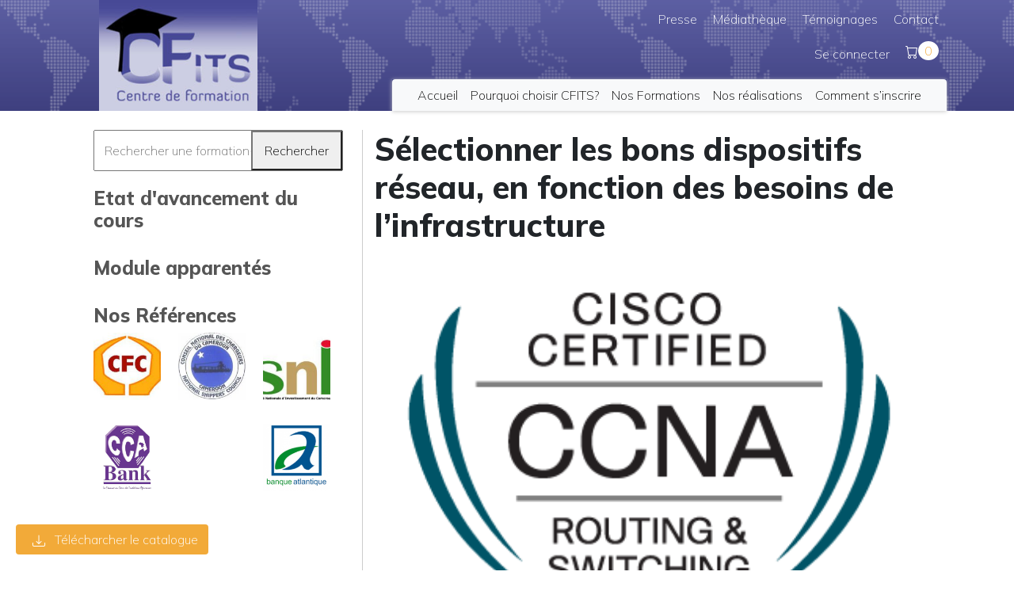

--- FILE ---
content_type: text/html; charset=UTF-8
request_url: https://cfits.cm/modules/selectionner-les-bons-dispositifs-reseau-en-fonction-des-besoins-de-linfrastructure-2/
body_size: 17905
content:
<html lang="fr-FR">



<head>

    <meta charset="UTF-8">

    <meta name="viewport" content="width=device-width, initial-scale=1.0">
    <meta name="theme-color" content="#3c3f84">
    <link rel="stylesheet" href="https://res.cloudinary.com/dxfq3iotg/raw/upload/v1569006288/BBBootstrap/choices.min.css?version=7.0.0">

    <link rel="stylesheet" href="https://cfits.cm/wp-content/themes/cfits/inc/bootstrap/bootstrap-icons/font/bootstrap-icons.css">

    <link rel="stylesheet" href="https://cdn.jsdelivr.net/npm/bootstrap@4.6.0/dist/css/bootstrap.min.css" integrity="sha384-B0vP5xmATw1+K9KRQjQERJvTumQW0nPEzvF6L/Z6nronJ3oUOFUFpCjEUQouq2+l" crossorigin="anonymous">

    <link rel="stylesheet" href="https://cfits.cm/wp-content/themes/cfits/style.css ">

    <script src="https://res.cloudinary.com/dxfq3iotg/raw/upload/v1569006273/BBBootstrap/choices.min.js?version=7.0.0"></script>

    	<script type="text/javascript">function theChampLoadEvent(e){var t=window.onload;if(typeof window.onload!="function"){window.onload=e}else{window.onload=function(){t();e()}}}</script>
		<script type="text/javascript">var theChampDefaultLang = 'fr_FR', theChampCloseIconPath = 'https://cfits.cm/wp-content/plugins/super-socializer/images/close.png';</script>
		<script> var theChampSiteUrl = 'https://cfits.cm', theChampVerified = 0, theChampEmailPopup = 0; </script>
			<script> var theChampLoadingImgPath = 'https://cfits.cm/wp-content/plugins/super-socializer/images/ajax_loader.gif'; var theChampAjaxUrl = 'https://cfits.cm/wp-admin/admin-ajax.php'; var theChampRedirectionUrl = 'https://cfits.cm/modules/selectionner-les-bons-dispositifs-reseau-en-fonction-des-besoins-de-linfrastructure-2/'; var theChampRegRedirectionUrl = 'https://cfits.cm/modules/selectionner-les-bons-dispositifs-reseau-en-fonction-des-besoins-de-linfrastructure-2/'; </script>
				<script> var theChampFBKey = '420295889277620', theChampSameTabLogin = '0', theChampVerified = 0; var theChampAjaxUrl = 'https://cfits.cm/wp-admin/admin-ajax.php'; var theChampPopupTitle = ''; var theChampEmailPopup = 0; var theChampEmailAjaxUrl = 'https://cfits.cm/wp-admin/admin-ajax.php'; var theChampEmailPopupTitle = ''; var theChampEmailPopupErrorMsg = ''; var theChampEmailPopupUniqueId = ''; var theChampEmailPopupVerifyMessage = ''; var theChampSteamAuthUrl = ""; var theChampCurrentPageUrl = 'https%3A%2F%2Fcfits.cm%2Fmodules%2Fselectionner-les-bons-dispositifs-reseau-en-fonction-des-besoins-de-linfrastructure-2%2F';  var heateorMSEnabled = 0, theChampTwitterAuthUrl = theChampSiteUrl + "?SuperSocializerAuth=Twitter&super_socializer_redirect_to=" + theChampCurrentPageUrl, theChampLineAuthUrl = theChampSiteUrl + "?SuperSocializerAuth=Line&super_socializer_redirect_to=" + theChampCurrentPageUrl, theChampLiveAuthUrl = theChampSiteUrl + "?SuperSocializerAuth=Live&super_socializer_redirect_to=" + theChampCurrentPageUrl, theChampFacebookAuthUrl = theChampSiteUrl + "?SuperSocializerAuth=Facebook&super_socializer_redirect_to=" + theChampCurrentPageUrl, theChampYahooAuthUrl = theChampSiteUrl + "?SuperSocializerAuth=Yahoo&super_socializer_redirect_to=" + theChampCurrentPageUrl, theChampGoogleAuthUrl = theChampSiteUrl + "?SuperSocializerAuth=Google&super_socializer_redirect_to=" + theChampCurrentPageUrl, theChampVkontakteAuthUrl = theChampSiteUrl + "?SuperSocializerAuth=Vkontakte&super_socializer_redirect_to=" + theChampCurrentPageUrl, theChampLinkedinAuthUrl = theChampSiteUrl + "?SuperSocializerAuth=Linkedin&super_socializer_redirect_to=" + theChampCurrentPageUrl, theChampInstagramAuthUrl = theChampSiteUrl + "?SuperSocializerAuth=Instagram&super_socializer_redirect_to=" + theChampCurrentPageUrl, theChampWordpressAuthUrl = theChampSiteUrl + "?SuperSocializerAuth=Wordpress&super_socializer_redirect_to=" + theChampCurrentPageUrl, theChampDribbbleAuthUrl = theChampSiteUrl + "?SuperSocializerAuth=Dribbble&super_socializer_redirect_to=" + theChampCurrentPageUrl, theChampGithubAuthUrl = theChampSiteUrl + "?SuperSocializerAuth=Github&super_socializer_redirect_to=" + theChampCurrentPageUrl, theChampSpotifyAuthUrl = theChampSiteUrl + "?SuperSocializerAuth=Spotify&super_socializer_redirect_to=" + theChampCurrentPageUrl, theChampKakaoAuthUrl = theChampSiteUrl + "?SuperSocializerAuth=Kakao&super_socializer_redirect_to=" + theChampCurrentPageUrl; theChampTwitchAuthUrl = theChampSiteUrl + "?SuperSocializerAuth=Twitch&super_socializer_redirect_to=" + theChampCurrentPageUrl; theChampRedditAuthUrl = theChampSiteUrl + "?SuperSocializerAuth=Reddit&super_socializer_redirect_to=" + theChampCurrentPageUrl; theChampDisqusAuthUrl = theChampSiteUrl + "?SuperSocializerAuth=Disqus&super_socializer_redirect_to=" + theChampCurrentPageUrl; theChampDropboxAuthUrl = theChampSiteUrl + "?SuperSocializerAuth=Dropbox&super_socializer_redirect_to=" + theChampCurrentPageUrl; theChampFoursquareAuthUrl = theChampSiteUrl + "?SuperSocializerAuth=Foursquare&super_socializer_redirect_to=" + theChampCurrentPageUrl;</script>
				<script> var theChampSharingAjaxUrl = 'https://cfits.cm/wp-admin/admin-ajax.php', heateorSsFbMessengerAPI = 'https://www.facebook.com/dialog/send?app_id=420295889277620&display=popup&link=%encoded_post_url%&redirect_uri=%encoded_post_url%',heateorSsWhatsappShareAPI = 'web', heateorSsUrlCountFetched = [], heateorSsSharesText = 'Shares', heateorSsShareText = 'Share', theChampPluginIconPath = 'https://cfits.cm/wp-content/plugins/super-socializer/images/logo.png', theChampHorizontalSharingCountEnable = 0, theChampVerticalSharingCountEnable = 0, theChampSharingOffset = -10, theChampCounterOffset = -10, theChampMobileStickySharingEnabled = 1, heateorSsCopyLinkMessage = "Link copied.";
		var heateorSsHorSharingShortUrl = "https://cfits.cm/modules/selectionner-les-bons-dispositifs-reseau-en-fonction-des-besoins-de-linfrastructure-2/";var heateorSsVerticalSharingShortUrl = "https://cfits.cm/modules/selectionner-les-bons-dispositifs-reseau-en-fonction-des-besoins-de-linfrastructure-2/";		</script>
			<style type="text/css">.the_champ_horizontal_sharing .theChampSharing{
					color: #fff;
				border-width: 0px;
		border-style: solid;
		border-color: transparent;
	}
		.the_champ_horizontal_sharing .theChampTCBackground{
		color:#666;
	}
		.the_champ_horizontal_sharing .theChampSharing:hover{
				border-color: transparent;
	}
	.the_champ_vertical_sharing .theChampSharing{
					color: #fff;
				border-width: 0px;
		border-style: solid;
		border-color: transparent;
	}
		.the_champ_vertical_sharing .theChampTCBackground{
		color:#666;
	}
		.the_champ_vertical_sharing .theChampSharing:hover{
				border-color: transparent;
	}
	@media screen and (max-width:783px){.the_champ_vertical_sharing{display:none!important}}div.heateor_ss_mobile_footer{display:none;}@media screen and (max-width:783px){div.the_champ_bottom_sharing ul.the_champ_sharing_ul i.theChampTCBackground{background-color:white}div.the_champ_bottom_sharing{width:100%!important;left:0!important;}div.the_champ_bottom_sharing li{width:20% !important;}div.the_champ_bottom_sharing .theChampSharing{width: 100% !important;}div.the_champ_bottom_sharing div.theChampTotalShareCount{font-size:1em!important;line-height:28px!important}div.the_champ_bottom_sharing div.theChampTotalShareText{font-size:.7em!important;line-height:0px!important}div.heateor_ss_mobile_footer{display:block;height:40px;}.the_champ_bottom_sharing{padding:0!important;display:block!important;width: auto!important;bottom:-2px!important;top: auto!important;}.the_champ_bottom_sharing .the_champ_square_count{line-height: inherit;}.the_champ_bottom_sharing .theChampSharingArrow{display:none;}.the_champ_bottom_sharing .theChampTCBackground{margin-right: 1.1em !important}}</style>
	<link rel='dns-prefetch' href='//s.w.org' />
		<script type="text/javascript">
			window._wpemojiSettings = {"baseUrl":"https:\/\/s.w.org\/images\/core\/emoji\/13.0.1\/72x72\/","ext":".png","svgUrl":"https:\/\/s.w.org\/images\/core\/emoji\/13.0.1\/svg\/","svgExt":".svg","source":{"concatemoji":"https:\/\/cfits.cm\/wp-includes\/js\/wp-emoji-release.min.js?ver=5.6.16"}};
			!function(e,a,t){var n,r,o,i=a.createElement("canvas"),p=i.getContext&&i.getContext("2d");function s(e,t){var a=String.fromCharCode;p.clearRect(0,0,i.width,i.height),p.fillText(a.apply(this,e),0,0);e=i.toDataURL();return p.clearRect(0,0,i.width,i.height),p.fillText(a.apply(this,t),0,0),e===i.toDataURL()}function c(e){var t=a.createElement("script");t.src=e,t.defer=t.type="text/javascript",a.getElementsByTagName("head")[0].appendChild(t)}for(o=Array("flag","emoji"),t.supports={everything:!0,everythingExceptFlag:!0},r=0;r<o.length;r++)t.supports[o[r]]=function(e){if(!p||!p.fillText)return!1;switch(p.textBaseline="top",p.font="600 32px Arial",e){case"flag":return s([127987,65039,8205,9895,65039],[127987,65039,8203,9895,65039])?!1:!s([55356,56826,55356,56819],[55356,56826,8203,55356,56819])&&!s([55356,57332,56128,56423,56128,56418,56128,56421,56128,56430,56128,56423,56128,56447],[55356,57332,8203,56128,56423,8203,56128,56418,8203,56128,56421,8203,56128,56430,8203,56128,56423,8203,56128,56447]);case"emoji":return!s([55357,56424,8205,55356,57212],[55357,56424,8203,55356,57212])}return!1}(o[r]),t.supports.everything=t.supports.everything&&t.supports[o[r]],"flag"!==o[r]&&(t.supports.everythingExceptFlag=t.supports.everythingExceptFlag&&t.supports[o[r]]);t.supports.everythingExceptFlag=t.supports.everythingExceptFlag&&!t.supports.flag,t.DOMReady=!1,t.readyCallback=function(){t.DOMReady=!0},t.supports.everything||(n=function(){t.readyCallback()},a.addEventListener?(a.addEventListener("DOMContentLoaded",n,!1),e.addEventListener("load",n,!1)):(e.attachEvent("onload",n),a.attachEvent("onreadystatechange",function(){"complete"===a.readyState&&t.readyCallback()})),(n=t.source||{}).concatemoji?c(n.concatemoji):n.wpemoji&&n.twemoji&&(c(n.twemoji),c(n.wpemoji)))}(window,document,window._wpemojiSettings);
		</script>
		<style type="text/css">
img.wp-smiley,
img.emoji {
	display: inline !important;
	border: none !important;
	box-shadow: none !important;
	height: 1em !important;
	width: 1em !important;
	margin: 0 .07em !important;
	vertical-align: -0.1em !important;
	background: none !important;
	padding: 0 !important;
}
</style>
	<link rel='stylesheet' id='lrm-modal-css'  href='https://cfits.cm/wp-content/plugins/ajax-login-and-registration-modal-popup/assets/lrm-core-compiled.css?ver=48' type='text/css' media='all' />
<link rel='stylesheet' id='lrm-modal-skin-css'  href='https://cfits.cm/wp-content/plugins/ajax-login-and-registration-modal-popup/skins/default/skin.css?ver=48' type='text/css' media='all' />
<link rel='stylesheet' id='wp-block-library-css'  href='https://cfits.cm/wp-includes/css/dist/block-library/style.min.css?ver=5.6.16' type='text/css' media='all' />
<link rel='stylesheet' id='contact-form-7-css'  href='https://cfits.cm/wp-content/plugins/contact-form-7/includes/css/styles.css?ver=5.3.2' type='text/css' media='all' />
<link rel='stylesheet' id='stm_zoom_main-css'  href='https://cfits.cm/wp-content/plugins/eroom-zoom-meetings-webinar/assets/css/frontend/main.css?ver=1.2.0' type='text/css' media='all' />
<link rel='stylesheet' id='taxonomy-image-plugin-public-css'  href='https://cfits.cm/wp-content/plugins/taxonomy-images/css/style.css?ver=0.9.6' type='text/css' media='screen' />
<link rel='stylesheet' id='wp-sponsors-css'  href='https://cfits.cm/wp-content/plugins/wp-sponsors/assets/dist/css/public.css?ver=3.4.0' type='text/css' media='all' />
<link rel='stylesheet' id='dashicons-css'  href='https://cfits.cm/wp-includes/css/dashicons.min.css?ver=5.6.16' type='text/css' media='all' />
<link rel='stylesheet' id='thickbox-css'  href='https://cfits.cm/wp-includes/js/thickbox/thickbox.css?ver=5.6.16' type='text/css' media='all' />
<link rel='stylesheet' id='the_champ_frontend_css-css'  href='https://cfits.cm/wp-content/plugins/super-socializer/css/front.css?ver=7.13.13' type='text/css' media='all' />
<link rel='stylesheet' id='the_champ_sharing_default_svg-css'  href='https://cfits.cm/wp-content/plugins/super-socializer/css/share-svg.css?ver=7.13.13' type='text/css' media='all' />
<link rel='stylesheet' id='learn-press-bundle-css'  href='https://cfits.cm/wp-content/plugins/learnpress/assets/css/bundle.min.css?ver=697cdb8e77bd0' type='text/css' media='all' />
<link rel='stylesheet' id='learn-press-css'  href='https://cfits.cm/wp-content/plugins/learnpress/assets/src/css/frontend/learnpress.css?ver=697cdb8e77bd0' type='text/css' media='all' />
<link rel='stylesheet' id='lp-overlay-css'  href='https://cfits.cm/wp-content/plugins/learnpress/assets/src/css/frontend/lp-overlay.css?ver=697cdb8e77bd0' type='text/css' media='all' />

    <script>window.LP_DEBUG = true;</script>

	<script type='text/javascript' src='https://cfits.cm/wp-includes/js/jquery/jquery.min.js?ver=3.5.1' id='jquery-core-js'></script>
<script type='text/javascript' src='https://cfits.cm/wp-includes/js/jquery/jquery-migrate.min.js?ver=3.3.2' id='jquery-migrate-js'></script>
<script type='text/javascript' src='https://cfits.cm/wp-content/plugins/wp-sponsors/assets/dist/js/public.js?ver=3.4.0' id='wp-sponsors-js'></script>
<script type='text/javascript' src='https://cfits.cm/wp-includes/js/underscore.min.js?ver=1.8.3' id='underscore-js'></script>
<script type='text/javascript' id='utils-js-extra'>
/* <![CDATA[ */
var userSettings = {"url":"\/","uid":"0","time":"1769790350","secure":"1"};
/* ]]> */
</script>
<script type='text/javascript' src='https://cfits.cm/wp-includes/js/utils.min.js?ver=5.6.16' id='utils-js'></script>
<script type='text/javascript' id='lp-global-js-extra'>
/* <![CDATA[ */
var lpGlobalSettings = {"url":"https:\/\/cfits.cm\/modules\/selectionner-les-bons-dispositifs-reseau-en-fonction-des-besoins-de-linfrastructure-2\/","siteurl":"https:\/\/cfits.cm","ajax":"https:\/\/cfits.cm\/wp-admin\/admin-ajax.php","theme":"cfits","localize":{"button_ok":"OK","button_cancel":"Annuler","button_yes":"Ben Oui","button_no":"Ne Pas"},"show_popup_confirm_finish":"yes"};
/* ]]> */
</script>
<script type='text/javascript' src='https://cfits.cm/wp-content/plugins/learnpress/assets/src/js/global.js?ver=697cdb8e77bd0' id='lp-global-js'></script>
<script type='text/javascript' src='https://cfits.cm/wp-content/plugins/learnpress/assets/js/dist/utils.js?ver=697cdb8e77bd0' id='lp-utils-js'></script>
<script type='text/javascript' src='https://cfits.cm/wp-content/plugins/learnpress/assets/src/js/vendor/watch.js?ver=697cdb8e77bd0' id='watch-js'></script>
<script type='text/javascript' src='https://cfits.cm/wp-content/plugins/learnpress/assets/js/vendor/plugins.all.min.js?ver=697cdb8e77bd0' id='lp-plugins-all-js'></script>
<link rel="https://api.w.org/" href="https://cfits.cm/wp-json/" /><link rel="EditURI" type="application/rsd+xml" title="RSD" href="https://cfits.cm/xmlrpc.php?rsd" />
<link rel="wlwmanifest" type="application/wlwmanifest+xml" href="https://cfits.cm/wp-includes/wlwmanifest.xml" /> 
<meta name="generator" content="WordPress 5.6.16" />
<link rel="canonical" href="https://cfits.cm/modules/selectionner-les-bons-dispositifs-reseau-en-fonction-des-besoins-de-linfrastructure-2/" />
<link rel='shortlink' href='https://cfits.cm/?p=5975' />
<link rel="alternate" type="application/json+oembed" href="https://cfits.cm/wp-json/oembed/1.0/embed?url=https%3A%2F%2Fcfits.cm%2Fmodules%2Fselectionner-les-bons-dispositifs-reseau-en-fonction-des-besoins-de-linfrastructure-2%2F" />
<link rel="alternate" type="text/xml+oembed" href="https://cfits.cm/wp-json/oembed/1.0/embed?url=https%3A%2F%2Fcfits.cm%2Fmodules%2Fselectionner-les-bons-dispositifs-reseau-en-fonction-des-besoins-de-linfrastructure-2%2F&#038;format=xml" />
        <script>
            var daysStr = "Days";
            var hoursStr = "Hours";
            var minutesStr = "Minutes";
            var secondsStr = "Seconds";
        </script>
        	<script type="text/javascript">
		var stm_wpcfto_ajaxurl = 'https://cfits.cm/wp-admin/admin-ajax.php';
	</script>

	<style>
		.vue_is_disabled {
			display: none;
		}
	</style>
		<script>
		var stm_wpcfto_nonces = {"stm_save_settings":"1cdc95974d","get_image_url":"944847be1f","wpcfto_upload_file":"1e66484dea","wpcfto_search_posts":"7b2b02e354"};
	</script>
	
    <script type="text/javascript">

        var ajax_url = 'https://cfits.cm/wp-admin/admin-ajax.php';

        var ajax_nonce = '3aa7e40ebc';

    </script>

<link rel="icon" href="https://cfits.cm/wp-content/uploads/2021/01/logo-150x150.jpg" sizes="32x32" />
<link rel="icon" href="https://cfits.cm/wp-content/uploads/2021/01/logo.jpg" sizes="192x192" />
<link rel="apple-touch-icon" href="https://cfits.cm/wp-content/uploads/2021/01/logo.jpg" />
<meta name="msapplication-TileImage" content="https://cfits.cm/wp-content/uploads/2021/01/logo.jpg" />

</head>



<body class="lp_course-template-default single single-lp_course postid-5975 wp-custom-logo cfits learnpress learnpress-page">



    <header id="masterhead">

        <div class="container" id="header">

            <div class="logo">

                <a href="https://cfits.cm">

                    <img width="200" height="138" src="https://cfits.cm/wp-content/uploads/2021/01/logo.jpg" class="attachment-200x140 size-200x140" alt="cfits" loading="lazy" />
                </a>

                <nav id="top-menu" class="menu d-block d-sm-none"><ul id="menu-top-menu" class="menu"><li id="menu-item-396" class="menu-item menu-item-type-post_type menu-item-object-page menu-item-396"><a href="https://cfits.cm/presse/">Presse</a></li>
<li id="menu-item-397" class="menu-item menu-item-type-post_type menu-item-object-page menu-item-397"><a href="https://cfits.cm/mediatheque/">Médiathèque</a></li>
<li id="menu-item-398" class="menu-item menu-item-type-post_type menu-item-object-page menu-item-398"><a href="https://cfits.cm/temoignages/">Témoignages</a></li>
<li id="menu-item-399" class="menu-item menu-item-type-post_type menu-item-object-page menu-item-399"><a href="https://cfits.cm/contact/">Contact</a></li>
</ul></nav>
            </div>





            <div class="menu-container">



                <nav id="top-menu" class="menu top-menu d-none d-sm-block"><ul id="menu-top-menu-1" class="menu"><li class="menu-item menu-item-type-post_type menu-item-object-page menu-item-396"><a href="https://cfits.cm/presse/">Presse</a></li>
<li class="menu-item menu-item-type-post_type menu-item-object-page menu-item-397"><a href="https://cfits.cm/mediatheque/">Médiathèque</a></li>
<li class="menu-item menu-item-type-post_type menu-item-object-page menu-item-398"><a href="https://cfits.cm/temoignages/">Témoignages</a></li>
<li class="menu-item menu-item-type-post_type menu-item-object-page menu-item-399"><a href="https://cfits.cm/contact/">Contact</a></li>
</ul></nav>


                <nav class=" navbar navbar-expand-sm navbar-light mt-2 d-flex d-sm-block p-0 d-block align-baseline">

                    <button class="navbar-toggler bg-light" type="button" data-toggle="collapse" data-target="#navbarNavAltMarkup" aria-controls="navbarNavAltMarkup" aria-expanded="false" aria-label="Toggle navigation">

                        <span class="navbar-toggler-icon"></span>

                    </button>



                    <nav id="user-menu" class="menu user-menu"><ul id="menu-user-menu" class="menu"><li id="menu-item-416" class="lrm-login lrm-hide-if-logged-in menu-item menu-item-type-custom menu-item-object-custom menu-item-416"><a href="#login">Se connecter</a></li>
<li id="menu-item-816" class="lrm-show-if-logged-in menu-item menu-item-type-post_type menu-item-object-page menu-item-816"><a href="https://cfits.cm/profil/">Mon Profil</a></li>
<li class='menu-item nav-item nav-link my-auto text-third p-0'>
                    <a href=https://cfits.cm/checkout/><i class='bi bi-cart bi-small'></i><label id='cart' class='border-rounded-circle bg-white px-2 py-0'>0</label></a></li></ul></nav>


                    <!-- <nav id="user-menu" class="menu user-menu">

                        <ul id="menu-user-menu" class="menu">

                            <li id="menu-item-415"><a href="#"  class="lrm-register">S’inscrire</a></li>

                            <li id="menu-item-416"><a href="#" class="lrm-login">Se connecter</a></li>

                        </ul>

                    </nav> -->



                    <div id="navbarNavAltMarkup" class="collapse navbar-collapse"><ul id="menu-primary-menu" class="navbar-nav bg-light px-4 rounded-top"><li id="menu-item-405" class="menu-item menu-item-type-custom menu-item-object-custom menu-item-home menu-item-405 nav-item nav-link"><a href="https://cfits.cm">Accueil</a></li>
<li id="menu-item-409" class="menu-item menu-item-type-post_type menu-item-object-page menu-item-409 nav-item nav-link"><a href="https://cfits.cm/pourquoi-choisir-cfits/">Pourquoi choisir CFITS?</a></li>
<li id="menu-item-3339" class="menu-item menu-item-type-custom menu-item-object-custom menu-item-3339 nav-item nav-link"><a href="https://cfits.cm/formations">Nos Formations</a></li>
<li id="menu-item-817" class="menu-item menu-item-type-taxonomy menu-item-object-category menu-item-817 nav-item nav-link"><a href="https://cfits.cm/category/nos-realisations/">Nos réalisations</a></li>
<li id="menu-item-411" class="menu-item menu-item-type-post_type menu-item-object-page menu-item-411 nav-item nav-link"><a href="https://cfits.cm/comment-sinscrire/">Comment s’inscrire</a></li>
</ul></div>
                </nav>





            </div>



        </div>



    </header><style>
    body{
        background-color: white;
    }
</style>
<main id="main" class="container row p-4">

    
<aside id="secondary" class="widget-area col-sm-12 col-lg-4 d-none d-lg-block px-4" role="complementary" style="border-right:1px solid #ccc;">
	<form method="get" name="search-course" class="learn-press-search-course-form" action="https://cfits.cm/formations/">

		<input type="text" name="s" class="search-course-input" value="" placeholder="Rechercher une formation⋯">
		<input type="hidden" name="post_type" value="formations">
		
		<button class="lp-button button search-course-button">Rechercher</button>
	</form>
	<div id="lp-widget-course-progress-3" class="widget widget_lp-widget-course-progress"><h3 class="widget-title">Etat d'avancement du cours</h3>
<div class="lp-widget">

    <div class="widget-body">

		
		
    </div>

</div></div><div id="text-3" class="widget widget_text"><h3 class="widget-title">Module apparentés</h3>			<div class="textwidget">
</div>
		</div>			<div id="sponsors_widget-3" class="widget widget_sponsors_widget">		<h3 class="widget-title">Nos Références</h3>        <ul class="horizontal">
							                <li class="sponsors-item references">
                                            <a href="https://www.creditfoncier.cm/fr/"  target="_blank" rel="nofollow" >
                        <img width="150" height="150" src="https://cfits.cm/wp-content/uploads/2021/02/cfc-1-150x150.jpg" class="attachment-thumbnail size-thumbnail wp-post-image" alt="cfc" loading="lazy" srcset="https://cfits.cm/wp-content/uploads/2021/02/cfc-1-150x150.jpg 150w, https://cfits.cm/wp-content/uploads/2021/02/cfc-1-75x75.jpg 75w" sizes="(max-width: 150px) 100vw, 150px" /></a>                </li>
							                <li class="sponsors-item references">
                                            <a href="https://www.cncc.cm/"  target="_blank" rel="nofollow" >
                        <img width="150" height="150" src="https://cfits.cm/wp-content/uploads/2021/02/cncc-1-150x150.jpg" class="attachment-thumbnail size-thumbnail wp-post-image" alt="cncc" loading="lazy" srcset="https://cfits.cm/wp-content/uploads/2021/02/cncc-1-150x150.jpg 150w, https://cfits.cm/wp-content/uploads/2021/02/cncc-1-75x75.jpg 75w, https://cfits.cm/wp-content/uploads/2021/02/cncc-1.jpg 205w" sizes="(max-width: 150px) 100vw, 150px" /></a>                </li>
							                <li class="sponsors-item references">
                    <img width="150" height="150" src="https://cfits.cm/wp-content/uploads/2021/02/125ac9bde6aa094028c4a02fd1b6986c3f0832ab-1-150x150.jpg" class="attachment-thumbnail size-thumbnail wp-post-image" alt="SNI" loading="lazy" srcset="https://cfits.cm/wp-content/uploads/2021/02/125ac9bde6aa094028c4a02fd1b6986c3f0832ab-1-150x150.jpg 150w, https://cfits.cm/wp-content/uploads/2021/02/125ac9bde6aa094028c4a02fd1b6986c3f0832ab-1-75x75.jpg 75w" sizes="(max-width: 150px) 100vw, 150px" />                </li>
							                <li class="sponsors-item references">
                                            <a href="https://www.cca-bank.com/"  target="_blank" rel="nofollow" >
                        <img width="150" height="150" src="https://cfits.cm/wp-content/uploads/2021/02/unnamed-1-1-150x150.png" class="attachment-thumbnail size-thumbnail wp-post-image" alt="CCA" loading="lazy" srcset="https://cfits.cm/wp-content/uploads/2021/02/unnamed-1-1-150x150.png 150w, https://cfits.cm/wp-content/uploads/2021/02/unnamed-1-1-255x255.png 255w, https://cfits.cm/wp-content/uploads/2021/02/unnamed-1-1-75x75.png 75w, https://cfits.cm/wp-content/uploads/2021/02/unnamed-1-1.png 300w" sizes="(max-width: 150px) 100vw, 150px" /></a>                </li>
							                <li class="sponsors-item references">
                                            <a href="https://www.banqueatlantique.net/"  target="_blank" rel="nofollow" >
                        <img width="150" height="150" src="https://cfits.cm/wp-content/uploads/2021/02/images-1-150x150.png" class="attachment-thumbnail size-thumbnail wp-post-image" alt="banque-atlantique" loading="lazy" srcset="https://cfits.cm/wp-content/uploads/2021/02/images-1-150x150.png 150w, https://cfits.cm/wp-content/uploads/2021/02/images-1-75x75.png 75w" sizes="(max-width: 150px) 100vw, 150px" /></a>                </li>
			        </ul>
		</div>				
</aside><!-- #secondary -->

<article id="post-5975" class="content-area col-sm-12 col-lg-8 post-5975 lp_course type-lp_course status-publish has-post-thumbnail hentry course_category-reseaux-de-communication course_category-systemes-dinformation course_tag-formation-a-la-carte course_tag-seminaire-de-formation course">
<header class="entry-header">
		<h1 class="entry-title">Sélectionner les bons dispositifs réseau, en fonction des besoins de l’infrastructure</h1>						<img src="https://cfits.cm/wp-content/uploads/2021/03/cisco_ccna_R_26S-e1616261034691.png" width="100%" alt="">
			</header>
	<div class="entry-content">
		



<div id="lp-single-course" class="lp-single-course">

	
	
<nav class="learn-press-breadcrumb" itemprop="breadcrumb"><a href="https://cfits.cm">Accueil</a>&nbsp;&#47;&nbsp;<a href="https://cfits.cm/modules/">Modules</a>&nbsp;&#47;&nbsp;<a href="https://cfits.cm/module-category/systemes-dinformation/">SYSTEMES D&#039;INFORMATION</a>&nbsp;&#47;&nbsp;<a href="https://cfits.cm/module-category/systemes-dinformation/reseaux-de-communication/">RESEAUX DE COMMUNICATION</a>&nbsp;&#47;&nbsp;Sélectionner les bons dispositifs réseau, en fonction des besoins de l’infrastructure</nav><div id="learn-press-course" class="course-summary">
	

<div class="course-landing-summary">

	
<div class="course-meta">
<span class="course-students" title="Aucun étudiant inscrit">

    0 étudiant
</span>

</div>


<div id="learn-press-course-tabs" class="course-tabs">

    <ul class="learn-press-nav-tabs course-nav-tabs">

        
            
            <li class="course-nav course-nav-tab-overview active default">
                <a href="?tab=tab-overview"
                   data-tab="#tab-overview">Aperçu</a>
            </li>

		
            
            <li class="course-nav course-nav-tab-curriculum">
                <a href="?tab=tab-curriculum"
                   data-tab="#tab-curriculum">Détails</a>
            </li>

		
            
            <li class="course-nav course-nav-tab-instructor">
                <a href="?tab=tab-instructor"
                   data-tab="#tab-instructor">Formateur</a>
            </li>

		
    </ul>

	
        <div class="course-tab-panel-overview course-tab-panel active"
             id="tab-overview">

			

<div class="course-description" id="learn-press-course-description">

	<div style='clear: both'></div><div  class='the_champ_sharing_container the_champ_horizontal_sharing' super-socializer-data-href="https://cfits.cm/modules/selectionner-les-bons-dispositifs-reseau-en-fonction-des-besoins-de-linfrastructure-2/"><div class='the_champ_sharing_title' style="font-weight:bold" >Partagez ce cette formation</div><ul class="the_champ_sharing_ul"><li class="theChampSharingRound"><i style="width:35px;height:35px;border-radius:999px;" alt="Facebook" Title="Facebook" class="theChampSharing theChampFacebookBackground" onclick='theChampPopup("https://www.facebook.com/sharer/sharer.php?u=https%3A%2F%2Fcfits.cm%2Fmodules%2Fselectionner-les-bons-dispositifs-reseau-en-fonction-des-besoins-de-linfrastructure-2%2F")'><ss style="display:block;border-radius:999px;" class="theChampSharingSvg theChampFacebookSvg"></ss></i></li><li class="theChampSharingRound"><i style="width:35px;height:35px;border-radius:999px;" alt="Twitter" Title="Twitter" class="theChampSharing theChampTwitterBackground" onclick='theChampPopup("http://twitter.com/intent/tweet?text=S%C3%A9lectionner%20les%20bons%20dispositifs%20r%C3%A9seau%2C%20en%20fonction%20des%20besoins%20de%20l%E2%80%99infrastructure&url=https%3A%2F%2Fcfits.cm%2Fmodules%2Fselectionner-les-bons-dispositifs-reseau-en-fonction-des-besoins-de-linfrastructure-2%2F")'><ss style="display:block;border-radius:999px;" class="theChampSharingSvg theChampTwitterSvg"></ss></i></li><li class="theChampSharingRound"><i style="width:35px;height:35px;border-radius:999px;" alt="Linkedin" Title="Linkedin" class="theChampSharing theChampLinkedinBackground" onclick='theChampPopup("http://www.linkedin.com/shareArticle?mini=true&url=https%3A%2F%2Fcfits.cm%2Fmodules%2Fselectionner-les-bons-dispositifs-reseau-en-fonction-des-besoins-de-linfrastructure-2%2F&title=S%C3%A9lectionner%20les%20bons%20dispositifs%20r%C3%A9seau%2C%20en%20fonction%20des%20besoins%20de%20l%E2%80%99infrastructure")'><ss style="display:block;border-radius:999px;" class="theChampSharingSvg theChampLinkedinSvg"></ss></i></li><li class="theChampSharingRound"><i style="width:35px;height:35px;border-radius:999px;" alt="Whatsapp" Title="Whatsapp" class="theChampSharing theChampWhatsappBackground" onclick='theChampPopup("https://web.whatsapp.com/send?text=S%C3%A9lectionner%20les%20bons%20dispositifs%20r%C3%A9seau%2C%20en%20fonction%20des%20besoins%20de%20l%E2%80%99infrastructure https%3A%2F%2Fcfits.cm%2Fmodules%2Fselectionner-les-bons-dispositifs-reseau-en-fonction-des-besoins-de-linfrastructure-2%2F")'><ss style="display:block" class="theChampSharingSvg theChampWhatsappSvg"></ss></i></li><li class="theChampSharingRound"><i style="width:35px;height:35px;border-radius:999px;" title="More" alt="More" class="theChampSharing theChampMoreBackground" onclick="theChampMoreSharingPopup(this, 'https://cfits.cm/modules/selectionner-les-bons-dispositifs-reseau-en-fonction-des-besoins-de-linfrastructure-2/', 'S%C3%A9lectionner%20les%20bons%20dispositifs%20r%C3%A9seau%2C%20en%20fonction%20des%20besoins%20de%20l%E2%80%99infrastructure', '')" ><ss style="display:block" class="theChampSharingSvg theChampMoreSvg"></ss></i></li></ul><div style="clear:both"></div></div><div style='clear: both'></div>
</div>
        </div>

	
        <div class="course-tab-panel-curriculum course-tab-panel"
             id="tab-curriculum">

			
<div class="course-curriculum" id="learn-press-course-curriculum">

    <div class="curriculum-scrollable">

		
		
			Les détails ne sont pas renseignés
		
		
    </div>

</div>
        </div>

	
        <div class="course-tab-panel-instructor course-tab-panel"
             id="tab-instructor">

			
<div class="course-author">

    <h3>Formateur</h3>

	    <div class="author-wrapper">
        <div class="author-name">
			<p><img alt='Avatar de l’utilisateur' src='https://secure.gravatar.com/avatar/0a7c54e26a1c4d355cd9e2b977439b6e?s=96&#038;d=mm&#038;r=g' srcset='https://secure.gravatar.com/avatar/0a7c54e26a1c4d355cd9e2b977439b6e?s=192&#038;d=mm&#038;r=g 2x' class='avatar avatar-96 photo' height='96' width='96' loading='lazy' /></p>
			<p><a href="https://cfits.cm/profil/a.zambou/">Adam's Zambou</a></p>
        </div>

        <div class="author-bio">
			        </div>
    </div>
	
</div>

        </div>

	
</div>
<div class="course-price">

	
    <span class="price">62.500 CFA</span>

</div>


<div class="lp-course-buttons">

		


<form name="purchase-course" class="purchase-course" method="post" enctype="multipart/form-data">

  
  <input type="hidden" name="purchase-course" value="5975" />
  <input type="hidden" name="purchase-course-nonce" value="7f064fb4df" />

  <!-- <button class="btn btn-secondary btn-lg text-uppercase">
    Vous inscrire  </button> -->

  
</form>


      <!-- Button trigger modal -->
    <button type="button" class="btn btn-info my-2 mx-4 purchase" data-toggle="modal" data-target="#exampleModal" data-price="62500" data-reduction="20" data-id="5975">
      Ajouter au panier <i class="bi bi-cart-plus"></i>
    </button>

    <!-- <button id="add-" data-id="" type="button" class="add-to-cart btn btn-info my-2 mx-4">
                                        <span>Ajouter au panier <i class="bi bi-cart-plus"></i></span>
                                        <img class="d-none loader mx-4" src="https://cfits.cm/wp-content/themes/cfits/inc/img/loading-buffering.gif" width="20px" alt="">
                                    </button> -->

  
	
</div>
</div>

</div>

</div>
<script>
	jQuery('#menu-item-404').addClass('current-menu-item');
</script>	</div><!-- .entry-content -->

	
</article><!-- #post-## -->
</main><!-- #main -->

<footer class="bg-white p-0">



    <a href="https://cfits.cm/wp-content/uploads/2021/03/Catalogue-formation-_-23-Avril-cfits.pdf" id="download-catalogue" class="position-fixed btn btn-third">

        <span class="mx-2"><i class="bi bi-download"></i></span>

        Télécharcher le catalogue

    </a>



    <div class="p-2 py-3 bg-third" id="call-to-action">

        <p class="my-2 text-center d-lg-flex d-sm-block align-items-center justify-content-center">

            <span><i class="bi bi-bell-fill bi-medium"></i></span>

            <span class="h4 text-white mx-5 my-auto bold ">Faites le prochain pas vers vos

                objectifs professionnels avec nous.</span>

            <button data-toggle="modal" data-target="#alertModal" class="btn bg-light bold text-dark text-uppercase">

                <label class="mx-1"><i class="bi bi-bell-fill"></i></label> Créer une alerte

            </button>

        </p>

    </div>



    <div class="partners-footer my-4">

        <div class="container">

            <h2 class="text-center mb-4 text-dark">Nos Partenaires</h2>

            <div class="customer-logos slider">

                


                
                    <div class="slide">

                        <a href="" target="_blank">

                            <img width="150" height="150" src="https://cfits.cm/wp-content/uploads/2021/02/cab-2-150x150.jpg" class="text-center m-auto wp-post-image" alt="Cabinet-Design-Environnement" loading="lazy" itemprop="image" srcset="https://cfits.cm/wp-content/uploads/2021/02/cab-2-150x150.jpg 150w, https://cfits.cm/wp-content/uploads/2021/02/cab-2-255x255.jpg 255w, https://cfits.cm/wp-content/uploads/2021/02/cab-2-75x75.jpg 75w" sizes="(max-width: 150px) 100vw, 150px" />
                        </a>

                    </div>





                
                    <div class="slide">

                        <a href="http://www.fundacionpuertos.com/" target="_blank">

                            <img width="150" height="150" src="https://cfits.cm/wp-content/uploads/2021/01/unnamed-150x150.jpg" class="text-center m-auto wp-post-image" alt="fundation pdlp" loading="lazy" itemprop="image" srcset="https://cfits.cm/wp-content/uploads/2021/01/unnamed-150x150.jpg 150w, https://cfits.cm/wp-content/uploads/2021/01/unnamed-75x75.jpg 75w" sizes="(max-width: 150px) 100vw, 150px" />
                        </a>

                    </div>





                
                    <div class="slide">

                        <a href="" target="_blank">

                            <img width="150" height="150" src="https://cfits.cm/wp-content/uploads/2021/01/logo1-150x150.jpg" class="text-center m-auto wp-post-image" alt="" loading="lazy" itemprop="image" srcset="https://cfits.cm/wp-content/uploads/2021/01/logo1-150x150.jpg 150w, https://cfits.cm/wp-content/uploads/2021/01/logo1-255x255.jpg 255w, https://cfits.cm/wp-content/uploads/2021/01/logo1-75x75.jpg 75w, https://cfits.cm/wp-content/uploads/2021/01/logo1.jpg 300w" sizes="(max-width: 150px) 100vw, 150px" />
                        </a>

                    </div>





                
                    <div class="slide">

                        <a href="http://icesinternational.com/" target="_blank">

                            <img width="150" height="150" src="https://cfits.cm/wp-content/uploads/2021/01/logo2-150x150.jpg" class="text-center m-auto wp-post-image" alt="" loading="lazy" itemprop="image" srcset="https://cfits.cm/wp-content/uploads/2021/01/logo2-150x150.jpg 150w, https://cfits.cm/wp-content/uploads/2021/01/logo2-255x255.jpg 255w, https://cfits.cm/wp-content/uploads/2021/01/logo2-75x75.jpg 75w, https://cfits.cm/wp-content/uploads/2021/01/logo2.jpg 300w" sizes="(max-width: 150px) 100vw, 150px" />
                        </a>

                    </div>





                
                    <div class="slide">

                        <a href="https://www.cifope.fr/" target="_blank">

                            <img width="150" height="150" src="https://cfits.cm/wp-content/uploads/2021/01/512x512bb-150x150.jpg" class="text-center m-auto wp-post-image" alt="cifope" loading="lazy" itemprop="image" srcset="https://cfits.cm/wp-content/uploads/2021/01/512x512bb-150x150.jpg 150w, https://cfits.cm/wp-content/uploads/2021/01/512x512bb-300x300.jpg 300w, https://cfits.cm/wp-content/uploads/2021/01/512x512bb-255x255.jpg 255w, https://cfits.cm/wp-content/uploads/2021/01/512x512bb-75x75.jpg 75w, https://cfits.cm/wp-content/uploads/2021/01/512x512bb.jpg 512w" sizes="(max-width: 150px) 100vw, 150px" />
                        </a>

                    </div>





                
                    <div class="slide">

                        <a href="http://ruce.cm/" target="_blank">

                            <img width="150" height="150" src="https://cfits.cm/wp-content/uploads/2021/02/russio-2-150x150.jpg" class="text-center m-auto wp-post-image" alt="" loading="lazy" itemprop="image" srcset="https://cfits.cm/wp-content/uploads/2021/02/russio-2-150x150.jpg 150w, https://cfits.cm/wp-content/uploads/2021/02/russio-2-255x255.jpg 255w, https://cfits.cm/wp-content/uploads/2021/02/russio-2-75x75.jpg 75w" sizes="(max-width: 150px) 100vw, 150px" />
                        </a>

                    </div>





                
                    <div class="slide">

                        <a href="https://smookcreative.com" target="_blank">

                            <img width="150" height="150" src="https://cfits.cm/wp-content/uploads/2021/02/Asset-10@20x-150x150.png" class="text-center m-auto wp-post-image" alt="smook creative" loading="lazy" itemprop="image" srcset="https://cfits.cm/wp-content/uploads/2021/02/Asset-10@20x-150x150.png 150w, https://cfits.cm/wp-content/uploads/2021/02/Asset-10@20x-300x300.png 300w, https://cfits.cm/wp-content/uploads/2021/02/Asset-10@20x-1024x1024.png 1024w, https://cfits.cm/wp-content/uploads/2021/02/Asset-10@20x-768x768.png 768w, https://cfits.cm/wp-content/uploads/2021/02/Asset-10@20x-1536x1536.png 1536w, https://cfits.cm/wp-content/uploads/2021/02/Asset-10@20x-2048x2048.png 2048w, https://cfits.cm/wp-content/uploads/2021/02/Asset-10@20x-255x255.png 255w, https://cfits.cm/wp-content/uploads/2021/02/Asset-10@20x-75x75.png 75w" sizes="(max-width: 150px) 100vw, 150px" />
                        </a>

                    </div>





                


            </div>

        </div>

        <div class="container text-center">

            <img class="w-75 footer-image" src="https://cfits.cm/wp-content/uploads/2021/01/footer_top_bg.png" alt="">

        </div>



        <div class="bottom-footer pt-5">

            <div class="container">

                <div class="row justify-content-between">

                    <div class="col-xl-4 col-lg-5 col-md-4 col-sm-6">

                        <div class="single-footer-caption mb-50">

                            <div class="single-footer-caption mb-30">



                                <div class="footer-logo mb-25">

                                    <a href="index.html"><i class="bi bi-book-fill bi-medium"></i><span class="h2 mx-2">CFITS</span></a>

                                </div>

                                <div class="footer-tittle mb-2">

                                    <div class="footer-pera">

                                        <p> L&#039;expertise à votre disposition.</p>

                                    </div>

                                </div>



                                <nav class="footer-social mb-5"><ul id="menu-footer-1" class="d-flex align-items-start pl-0"><li id="menu-item-436" class="menu-item menu-item-type-custom menu-item-object-custom menu-item-436 mx-2"><a href="#"><i class="bi bi-facebook bi-medium"></i></a></li>
<li id="menu-item-439" class="menu-item menu-item-type-custom menu-item-object-custom menu-item-439 mx-2"><a href="#"><i class="bi bi-twitter bi-medium"></i></a></li>
<li id="menu-item-440" class="menu-item menu-item-type-custom menu-item-object-custom menu-item-440 mx-2"><a href="#"><i class="bi bi-whatsapp bi-medium"></i></a></li>
<li id="menu-item-441" class="menu-item menu-item-type-custom menu-item-object-custom menu-item-441 mx-2"><a href="#"><i class="bi bi-youtube bi-medium"></i></a></li>
</ul></nav>


                            </div>

                        </div>

                    </div>

                    <div class="col-xl-2 col-lg-3 col-md-4 col-sm-6">

                        <div class="single-footer-caption mb-50">

                            <div class="footer-tittle">

                                <h4>Nos solutions</h4>

                                <nav class="menu-nos-solutions-container"><ul id="menu-nos-solutions" class="pl-0"><li id="menu-item-7051" class="menu-item menu-item-type-custom menu-item-object-custom menu-item-7051"><a href="https://cfits.cm/formations/?theme=cybersecurite-et-lutte-contre-la-cybercriminalite">CYBERSECURITE ET LUTTE CONTRE LA CYBERCRIMINALITE</a></li>
<li id="menu-item-7052" class="menu-item menu-item-type-custom menu-item-object-custom menu-item-7052"><a href="https://cfits.cm/formations/?theme=e-business">E-BUSINESS</a></li>
<li id="menu-item-7053" class="menu-item menu-item-type-custom menu-item-object-custom menu-item-7053"><a href="https://cfits.cm/formations/?theme=e-gouvernance">E-GOUVERNANCE</a></li>
<li id="menu-item-7054" class="menu-item menu-item-type-custom menu-item-object-custom menu-item-7054"><a href="https://cfits.cm/formations/?theme=systemes-dinformation">SYSTEMES D&#8217;INFORMATION</a></li>
</ul></nav>
                            </div>

                        </div>

                    </div>

                    <div class="col-xl-2 col-lg-4 col-md-4 col-sm-6">

                        <div class="single-footer-caption mb-50">

                            <div class="footer-tittle">

                                <h4>Support</h4>

                                <nav class="menu-support-container"><ul id="menu-support" class="pl-0"><li id="menu-item-455" class="menu-item menu-item-type-post_type menu-item-object-page menu-item-455"><a href="https://cfits.cm/presse/">Presse</a></li>
<li id="menu-item-458" class="menu-item menu-item-type-post_type menu-item-object-page menu-item-458"><a href="https://cfits.cm/contact/">Contact</a></li>
<li id="menu-item-456" class="menu-item menu-item-type-post_type menu-item-object-page menu-item-456"><a href="https://cfits.cm/mediatheque/">Médiathèque</a></li>
<li id="menu-item-457" class="menu-item menu-item-type-post_type menu-item-object-page menu-item-457"><a href="https://cfits.cm/temoignages/">Témoignages</a></li>
</ul></nav>
                            </div>

                        </div>

                    </div>

                    <div class="col-xl-2 col-lg-3 col-md-4 col-sm-6">

                        <div class="single-footer-caption mb-50">

                            <div class="footer-tittle">

                                <h4>Plus</h4>

                                <nav class="menu-plus-container"><ul id="menu-plus" class="pl-0"><li id="menu-item-450" class="menu-item menu-item-type-post_type menu-item-object-page menu-item-450"><a href="https://cfits.cm/become-a-teacher/">Devenir Formateur chez nous</a></li>
<li id="menu-item-451" class="menu-item menu-item-type-post_type menu-item-object-page menu-item-451"><a href="https://cfits.cm/comment-sinscrire/">Comment s&#8217;inscrire</a></li>
<li id="menu-item-2981" class="menu-item menu-item-type-post_type menu-item-object-page menu-item-2981"><a href="https://cfits.cm/reglement-et-modalites/">Règlement et Modalités</a></li>
<li id="menu-item-2980" class="menu-item menu-item-type-post_type menu-item-object-page menu-item-2980"><a href="https://cfits.cm/privacy-policy/">Politique de confidentialité</a></li>
</ul></nav>
                            </div>

                        </div>

                    </div>

                </div>

                <div class="footer-copyright mt-5">

                    <p class="text-center">

                        <span>All rights reserved CFITS | Jan 2026 |</span>

                        Powered by <a href="https://smookcreative.com" class="text-third" target="_blank"><span class="bold">Smook</span>

                            Creative</a>

                    </p>

                </div>

            </div>

        </div>

    </div>

</footer>



<!-- Button trigger modal -->
<!-- <button type="button" class="btn btn-primary" data-toggle="modal" data-target="#moduleTypeModal">
  Launch demo modal
</button> -->


<!-- Modal Alerte -->

<div class="modal fade" id="alertModal" tabindex="-1" role="dialog" aria-labelledby="alertModalLabel" aria-hidden="true">

    <div class="modal-dialog" role="document">

        <div class="modal-content">

            <div class="modal-header">

                <h5 class="modal-title" id="alertModalLabel"><span class="mx-2"><i class="bi bi-bell-fill"></i></span> Créer une alerte</h5>

                <button type="button" class="close" data-dismiss="modal" aria-label="Close">

                    <span aria-hidden="true">&times;</span>

                </button>

            </div>

            <form id="alert-form" class="needs-validation" method="POST" action="" name='alert-event' novalidate>

                <div class="modal-body">



                    <div class="form-row">

                        <!-- <div class="col-12 col-lg-2">

                            <label for="validationCustom01">Civilité</label>

                            <select name="civil-status" class="custom-select" required>

                                <option value="mr">Mr.</option>

                                <option value="mme">Mme.</option>

                                <option value="mlle">Mlle.</option>

                            </select>

                        </div> -->



                        <div class="col-12 col-lg-4 ">

                            <label for="validationCustom02">Noms</label>

                            <input type="text" name="lastname" class="form-control" id="validationCustom02" placeholder="Noms" value="" required >

                            <div class="valid-feedback">

                                Parfait!

                            </div>

                            <div class="invalid-tooltip">

                                Please choose a unique and valid username.

                            </div>

                        </div>

                        <div class="col-12 col-lg-4 ">

                            <label for="validationCustom02">Prénoms</label>

                            <input type="text" name="firstname" class="form-control" id="validationCustom02" placeholder="Prénoms" value="" required >

                            <div class="valid-feedback">

                                Parfait!

                            </div>

                            <div class="invalid-tooltip">

                                Please choose a unique and valid username.

                            </div>

                        </div>

                        <div class="col-12 col-lg-4">

                            <label for="validationCustom02">Email</label>

                            <input name="email" id="email" type="email" class="form-control" id="validationCustom02" placeholder="Adresse mail" value="" required >

                            <div class="valid-feedback">

                                Parfait!

                            </div>

                            <div class="invalid-tooltip">

                                Please choose a unique and valid username.

                            </div>

                        </div>

                    </div>



                    <div class="form-row mt-3">



                        <div class="col-12 col-lg-4">

                            <label for="validationCustom02">Organisme</label>

                            <input type="text" name="company" class="form-control" id="validationCustom02" placeholder="Organisme" value="" required>

                            <div class="valid-feedback">

                                Parfait!

                            </div>

                            <div class="invalid-tooltip">

                                Please choose a unique and valid username.

                            </div>

                        </div>



                        <div class="col-12 col-lg-4">

                            <label for="validationCustom02">Profession | Poste</label>

                            
                            
                            <select name="profession" class="form-control custom-select" id="exampleFormControlSelect1">

                                <option value="">

                                    
                                </option>

                                
                                    <option value="39">Administrateur systèmes</option>

                                
                                    <option value="25">Analystes et propriétaires des Systèmes d'Informations</option>

                                
                                    <option value="44">Architectes de sécurité</option>

                                
                                    <option value="42">Auditeur interne et externe SI</option>

                                
                                    <option value="26">Auditeurs des Systèmes d’Informations</option>

                                
                                    <option value="53">Certifié CEH</option>

                                
                                    <option value="55">CFCE</option>

                                
                                    <option value="50">Chefs de projet</option>

                                
                                    <option value="56">CHFI</option>

                                
                                    <option value="40">Consultants</option>

                                
                                    <option value="52">Contrôle de gestion</option>

                                
                                    <option value="49">Décideurs informatiques</option>

                                
                                    <option value="57">Développeurs</option>

                                
                                    <option value="29">Directeurs</option>

                                
                                    <option value="37">DSI</option>

                                
                                    <option value="48">Enseignants</option>

                                
                                    <option value="54">Expert professionnel en investigation légale</option>

                                
                                    <option value="58">Informaticiens</option>

                                
                                    <option value="51">Ingénieurs</option>

                                
                                    <option value="24">Managers Informatiques et métiers</option>

                                
                                    <option value="27">Responsables des Systèmes d'Informations</option>

                                
                                    <option value="43">Risk manager CISCO</option>

                                
                                    <option value="38">RSSI</option>

                                
                                    <option value="28">Techniciens réseaux et systèmes</option>

                                
                                    <option value="41">Tout profil</option>

                                
                            </select>

                            <div class="valid-feedback">

                                Parfait!

                            </div>

                            <div class="invalid-tooltip">

                                Please choose a unique and valid username.

                            </div>

                        </div>



                        <div class="col-12 col-lg-4">

                            <label for="validationCustom02">Téléphone</label>

                            <input type="text" name="phone" max="10" class="form-control" id="validationCustom02" placeholder="+237 6XX XX XX XX" value="" required>

                            <div class="valid-feedback">

                                Parfait!

                            </div>

                            <div class="invalid-tooltip">

                                Please choose a unique and valid username.

                            </div>

                        </div>



                    </div>



                    <!-- <div class="form-row mt-3">

                        <div class="col-12 col-lg-4">

                            <label for="validationCustom02">Pays</label>

                            <input type="text" name="country" class="form-control" id="validationCustom02" placeholder="Pays" value="" required>

                            <div class="valid-feedback">

                                Parfait!

                            </div>

                            <div class="invalid-tooltip">

                                Please choose a unique and valid username.

                            </div>

                        </div>

                        <div class="col-12 col-lg-4">

                            <label for="validationCustom02">Ville</label>

                            <input type="text" name="city" class="form-control" id="validationCustom02" placeholder="Ville" value="" required>

                            <div class="valid-feedback">

                                Parfait!

                            </div>

                            <div class="invalid-tooltip">

                                Please choose a unique and valid username.

                            </div>

                        </div>

                    </div> -->





                    <div class="form-row mt-3">

                        <div class="col-12 col-lg-4">

                            <label for="validationCustom02">Lieu de formation</label>

                            
                            <select name="place[]" id="choices-multiple-remove-button" placeholder="Select upto 5 tags" multiple>

                                
                                    <option value="93">Akono</option>

                                
                                    <option value="19">Douala</option>

                                
                                    <option value="96">Ebolowa</option>

                                
                                    <option value="94">Kribi</option>

                                
                                    <option value="92">Limbé</option>

                                
                                    <option value="97">Mbalmayo</option>

                                
                                    <option value="95">Mbankomo</option>

                                
                                    <option value="98">Paris</option>

                                
                                    <option value="99">Toronto</option>

                                
                                    <option value="17">Yaoundé</option>

                                
                            </select>

                            <div class="valid-feedback">

                                Parfait!

                            </div>

                            <div class="invalid-tooltip">

                                Please choose a unique and valid username.

                            </div>

                        </div>

                        <div class="col-12 col-lg-4">

                            <label for="validationCustom02">Type de formation</label>

                            
                            <select name="type[]" id="choices-multiple-remove-button" placeholder="Select upto 5 tags" multiple>

                                
                                    <option value=90>Formation à la Carte</option>

                                
                                    <option value=18>Formation Certifiante</option>

                                
                                    <option value=91>Formation Diplômante</option>

                                
                                    <option value=89>Séminaire de formation</option>

                                
                            </select>

                            <div class="valid-feedback">

                                Parfait!

                            </div>

                            <div class="invalid-tooltip">

                                Please choose a unique and valid username.

                            </div>

                        </div>

                        <div class="col-12 col-lg-4">

                            <label for="validationCustom02">Thème de formation</label>

                            
                            <select name="theme[]" id="choices-multiple-remove-button" placeholder="Select upto 5 tags" multiple>

                                
                                    <option value="84">ARCHITECTURE</option>

                                
                                    <option value="76">ARCHITECTURE DE LA SECURITE DES SYSTEMES D'INFORMATION</option>

                                
                                    <option value="74">CYBERSECURITE ET LUTTE CONTRE LA CYBERCRIMINALITE</option>

                                
                                    <option value="82">E-BUSINESS</option>

                                
                                    <option value="86">E-GOUVERNANCE</option>

                                
                                    <option value="88">E-GOV</option>

                                
                                    <option value="83">INGENIERIE</option>

                                
                                    <option value="75">INGÉNIERIE DE LA SÉCURITÉ DES SYSTÈMES D’INFORMATION</option>

                                
                                    <option value="79">INGENIERIE DES SYSTEMES D'INFORMATION</option>

                                
                                    <option value="87">INGENIERIE E-GOUVERNANCE</option>

                                
                                    <option value="85">MANAGEMENT</option>

                                
                                    <option value="77">MANAGEMENT - SECURITE - AUDIT DE LA SECURITE DES SYSTEMES D'INFORMATION ET LUTTE CONTRE LA CYBERCRIMINALITE</option>

                                
                                    <option value="81">MANAGEMENT DES SYSTEMES D'INFORMATION</option>

                                
                                    <option value="80">RESEAUX DE COMMUNICATION</option>

                                
                                    <option value="78">SYSTEMES D'INFORMATION</option>

                                
                            </select>

                            <div class="valid-feedback">

                                Parfait!

                            </div>

                            <div class="invalid-tooltip">

                                Please choose a unique and valid username.

                            </div>

                        </div>

                    </div>



                </div>

                <div class="modal-footer">

                    <input type="hidden" name="action" value="send_form" style="display: none; visibility: hidden; opacity: 0;">

                    <img class="form-loader d-none" src="https://cfits.cm/wp-content/themes/cfits/inc/img/loader.gif " alt="" width="50px">

                    <h5 class="response"></h5>

                    <button class="btn btn-primary m-auto" type="submit" id="send-btn">Envoyer</button>
					
                    <button id="cancel-btn" type="button" class="btn btn-secondary m-auto" data-dismiss="modal">Annuler</button>


                </div>

            </form>

        </div>

    </div>

    <script>
        // Example starter JavaScript for disabling form submissions if there are invalid fields

        (function() {

            'use strict';

            window.addEventListener('load', function() {

                // Fetch all the forms we want to apply custom Bootstrap validation styles to

                var forms = document.getElementsByClassName('needs-validation');

                // Loop over them and prevent submission

                var validation = Array.prototype.filter.call(forms, function(form) {

                    form.addEventListener('submit', function(event) {

                        if (form.checkValidity() === false) {

                            event.preventDefault();

                            event.stopPropagation();

                        } else {

                            var form_data = jQuery(this).serializeArray();

                            event.preventDefault();

                            // Here we add our nonce (The one we created on our functions.php. WordPress needs this code to verify if the request comes from a valid source.



                            $(".form-loader").toggleClass('d-none');



                            form_data.push({

                                "name": "security",

                                "value": ajax_nonce

                            });

                            // Here is the ajax petition.

                            jQuery.ajax({

                                url: ajax_url, // Here goes our WordPress AJAX endpoint.

                                type: 'post',

                                data: form_data,

                                success: function(response) {

                                    // You can craft something here to handle the message return



                                    // $(".response").removeClass();

                                    $(".response").html(response.message);

                                    $(".response").addClass('text-' + response.class);



                                    if (response.class == 'success') {

                                        $("#send-btn").toggleClass('d-none');

                                        $("#cancel-btn").toggleClass('d-none');

                                        $("#cancel-btn").html("Fermer");

                                    } else {

                                        // $("#cancel-btn").toggleClass('d-none');

                                        if (response.error == 'user_exist') {

                                            // $('#email').addClass('is-invalid');

                                        }



                                    }



                                    $(".form-loader").toggleClass('d-none');

                                    console.log(response.datas);

                                },

                                fail: function(err) {

                                    // You can craft something here to handle an error if something goes wrong when doing the AJAX request.

                                    alert("There was an error: " + err);

                                }

                            });

                        }

                        form.classList.add('was-validated');



                    }, false);

                });



                $('#alertModal').on('hidden.bs.modal', function(e) {

                    // do something...

                    // $("#alert-form")[0].reset();

                    /*

                    $("#alert-form input").val()

                    //$('#alert-form').bootstrapValidator("resetForm",true);

                    $("#send-btn").toggleClass('d-none');

                    $(".form-loader").toggleClass('d-none');

                    $("#cancel-btn").html("Annuler");

                    $(".response").html('');

                    */

                });





            }, false);





        })();
    </script>

</div>






<script src="https://ajax.googleapis.com/ajax/libs/jquery/2.1.1/jquery.min.js"></script>

<script src="https://cdn.jsdelivr.net/npm/bootstrap@4.6.0/dist/js/bootstrap.bundle.min.js" integrity="sha384-Piv4xVNRyMGpqkS2by6br4gNJ7DXjqk09RmUpJ8jgGtD7zP9yug3goQfGII0yAns" crossorigin="anonymous"></script>

<script src="https://cdnjs.cloudflare.com/ajax/libs/slick-carousel/1.6.0/slick.js"></script>

<script src="https://cfits.cm/wp-content/themes/cfits/inc/js/serialize.js"></script>



<script>
    $('.course-target-slide').slick({
        // slidesToShow: auto,
        centerMode: true,
        centerPadding: '10px',
        variableWidth: true,
        slidesToScroll: 1,
        autoplay: false,
        autoplaySpeed: 2000,
        dots: false,
        prevArrow: '<button class="slide-arrow prev-arrow"><i class="bi bi-caret-left-fill"></i></button>',
        nextArrow: '<button class="slide-arrow next-arrow"><i class="bi bi-caret-right-fill"></i></button>',
        pauseOnHover: false,
        responsive: [{
            breakpoint: 768,
            settings: {
                slidesToShow: 2
            }
        }, {
            breakpoint: 520,
            settings: {
                slidesToShow: 1
            }
        }]
    });

    $(document).ready(function() {

        $('.customer-logos').slick({
            slidesToShow: 6,
            slidesToScroll: 1,
            autoplay: true,
            autoplaySpeed: 1500,
            arrows: false,
            dots: false,
            pauseOnHover: false,
            responsive: [{
                breakpoint: 768,
                settings: {
                    slidesToShow: 4
                }
            }, {
                breakpoint: 520,
                settings: {
                    slidesToShow: 2
                }
            }]
        });

        
    });
</script>


<!-- Purchase single Modal -->
<div class="modal fade" id="exampleModal" tabindex="-1" role="dialog" aria-labelledby="exampleModalLabel" aria-hidden="true">
    <div class="modal-dialog modal-sm">
        <div class="modal-content text-center">
            <div class="modal-header">
                <h5 class="modal-title " id="exampleModalLabel">TYPE DE FORMATION</h5>
                <button type="button" class="close" data-dismiss="modal" aria-label="Close">
                    <span aria-hidden="true">&times;</span>
                </button>
            </div>
            <h4 class="title text-decoration-underline"></h4>
            <div class="modal-body modules-formation row justify-content-center align-items-start">
                <div class="col-sm-12 col-md-6 border-right">
                    <h2>En ligne</h2>
                    <p>
                        Bénéficiez d'une remise de <span class='h4 reduction'>20%</span> en optant pour la formation en ligne.
                    </p>
                    <p class="text-decoration-line-through">
                        <strike><span class="h4 old-price"> </span> CFA</strike>
                        ==>
                        <span class="h2 new-price text-bold"></span> CFA                    </p>
                    <button type="button" data-online=true class="add-to-cart btn btn-outline-info my-2 mx-4">
                        <span>Ajouter au panier </span>
                        <img class="d-none loader mx-4" src="https://cfits.cm/wp-content/themes/cfits/inc/img/loading-buffering.gif" width="20px" alt="">
                    </button>
                </div>

                <div class="col-sm-12 col-md-6">
                    <h2>En Présentiel</h2>
                    <p>Formation en présentiel vous offre <strong>également</strong> la posibilité de suivre en ligne quand vous le souhaitez</p>
                    <p class="h2">
                        <span class="h2 old-price text-bold"></span> CFA                    </p>
                    <button type="button" class="add-to-cart btn btn-outline-info my-2 mx-4">
                        <span>Ajouter au panier</span>
                        <img class="d-none loader mx-4" src="https://cfits.cm/wp-content/themes/cfits/inc/img/loading-buffering.gif" width="20px" alt="">
                    </button>
                </div>

            </div>
        </div>
    </div>
</div>

<script>
    $('#exampleModal').on('show.bs.modal', function(event) {
        var button = $(event.relatedTarget) // Button that triggered the modal
        var recipient = button.data('id') // Extract info from data-* attributes
        var title = button.data('title') // Extract info from data-* attributes
        console.log(recipient);
        var modal = $(this)
        modal.find('.add-to-cart').data('id', recipient);
        modal.find('.add-to-cart').attr('id', "add-" + recipient);
        modal.find('.old-price').text(button.data('price'));
        modal.find('.title').text(title);

        var reduction = button.data('reduction')
        modal.find('.reduction').text(reduction + "%");

        var reduced_price = button.data('price') - (button.data('price') * reduction) / 100;
        modal.find('.new-price').text(reduced_price);
    })
</script>


<!-- Purchase multiple Modal -->
<div class="modal fade" id="purchaseMultipleModal" tabindex="-1" role="dialog" aria-labelledby="purchaseMultipleModalLabel" aria-hidden="true">
    <div class="modal-dialog modal-sm">
        <div class="modal-content text-center">
            <div class="modal-header">
                <h5 class="modal-title " id="purchaseMultipleModalLabel">TYPE DE FORMATION</h5>
                <button type="button" class="close" data-dismiss="modal" aria-label="Close">
                    <span aria-hidden="true">&times;</span>
                </button>
            </div>
            <div class="modal-body modules-formation row justify-content-center align-items-start">

                <div class="col-sm-12 col-md-6 border-right">
                    <h2>En ligne</h2>
                    <p>
                        Bénéficiez d'une remise pour chaque module en optant pour la formation en ligne.
                    </p>
                    <p class="text-decoration-line-through">
                        <strike><span class="h4 old-price"> </span> CFA</strike>
                        ==>
                        <span class="h2 new-price text-bold"></span> CFA                    </p>

                    <form name="purchase-all-courses" meyhod='POST' class='text-center' action="">
                        <input type="hidden" name="formation_id" value=3082>
                        <input type="hidden" name="online" value=true >
                        <input type="hidden" name="action" value="purchase_all" style="display: none; visibility: hidden; opacity: 0;">
                        <button class="btn btn-primary" type="submit">S'inscrire à tous les modules</button>
                        <img class="d-none loader" src="https://cfits.cm/wp-content/themes/cfits/inc/img/loading-buffering.gif" width="40px" alt="">
                    </form>
                </div>

                <div class="col-sm-12 col-md-6">
                    <h2>En Présentiel</h2>
                    <p>Formation en présentiel vous offre <strong>également</strong> la posibilité de suivre en ligne quand vous le souhaitez</p>
                    <p class="h2">
                        <span class="h2 old-price text-bold"></span> CFA                    </p>

                    <form name="purchase-all-courses" meyhod='POST' class='text-center' action="">
                        <input type="hidden" name="formation_id" value="">
                        <input type="hidden" name="action" value="purchase_all" style="display: none; visibility: hidden; opacity: 0;">
                        <button class="btn btn-primary" type="submit">S'inscrire à tous les modules</button>
                        <img class="d-none loader" src="https://cfits.cm/wp-content/themes/cfits/inc/img/loading-buffering.gif" width="40px" alt="">
                    </form>
                </div>

            </div>
        </div>
    </div>
</div>

<script>
    $('#purchaseMultipleModal').on('show.bs.modal', function(event) {
        var button = $(event.relatedTarget) // Button that triggered the modal
        var recipient = button.data('id') // Extract info from data-* attributes
        $(this).find("input[name='formation_id']").val(recipient);

        var total = 0;
        var reduced_price = 0;
        $('.modules-formation .purchase').each(function(i, element){
            total = total + $(element).data("price");

            reduced_price = reduced_price + ( $(element).data("price") *( 1 - ($(element).data("reduction")/100) ))
        });
        console.log(total);

        $(this).find('.old-price').each( function(i, obj ){
            $(obj).text(total);
        });

        $(this).find('.new-price').text(reduced_price);
    })
</script>


<script>
	
	$("#learn-press-become-teacher-form button").addClass("wpcf7-form-control wpcf7-submit");
</script>


<script src="https://cfits.cm/wp-content/themes/cfits/inc/js/main.js"></script>

<style>/* LRM */
body.logged-in .lrm-hide-if-logged-in { display: none !important; }
body.logged-in [class*='lrm-hide-if-logged-in'] { display: none !important; }
body:not(.logged-in) .lrm-show-if-logged-in { display: none !important; }
body:not(.logged-in) [class*='lrm-show-if-logged-in'] { display: none !important; }
@font-face {
    font-family: 'lrm-material-icomoon'; font-weight: normal; font-style: normal;
    src: url('https://cfits.cm/wp-content/plugins/ajax-login-and-registration-modal-popup/assets/lrm-material/fonts/lrm-ma-icomoon.eot?i8nbsv');
    src: url('https://cfits.cm/wp-content/plugins/ajax-login-and-registration-modal-popup/assets/lrm-material/fonts/lrm-ma-icomoon.eot?i8nbsv#iefix') format('embedded-opentype'),
    url('https://cfits.cm/wp-content/plugins/ajax-login-and-registration-modal-popup/assets/lrm-material/fonts/lrm-ma-icomoon.ttf?i8nbsv') format('truetype'),
    url('https://cfits.cm/wp-content/plugins/ajax-login-and-registration-modal-popup/assets/lrm-material/fonts/lrm-ma-icomoon.woff?i8nbsv') format('woff'),
    url('https://cfits.cm/wp-content/plugins/ajax-login-and-registration-modal-popup/assets/lrm-material/fonts/lrm-ma-icomoon.svg?i8nbsv#lrm-material-icomoon') format('svg');
}
[class^="lrm-ficon-"]:before, [class*=" lrm-ficon-"]:before { font-family: 'lrm-material-icomoon' !important; }
</style>
<!--
-->
<div class="lrm-main lrm-font-material lrm-is-font lrm-user-modal lrm-btn-style--full-width" style="visibility: hidden;">
    <!-- this is the entire modal form, including the background -->
    <!--<div class="lrm-user-modal" style="visibility: hidden;">  this is the entire modal form, including the background -->

    <div class="lrm-user-modal-container">
        <!-- this is the container wrapper -->
        <div class="lrm-user-modal-container-inner">
            <!-- this is the container wrapper -->

            <ul class="lrm-switcher -is-not-login-only">

	<li><a href="#0" class="lrm-switch-to-link lrm-switch-to--login lrm-ficon-login ">
			Se connecter		</a></li>

			<li><a href="#0" class="lrm-switch-to-link lrm-switch-to--register lrm-ficon-register ">
				Nouveau compte			</a></li>
	</ul><div class="lrm-signin-section "> <!-- log in form -->
	<form class="lrm-form js-lrm-form" action="#0" data-action="login">
        <div class="lrm-fieldset-wrap">

            <div class="lrm-integrations lrm-integrations--login">
                            </div>

            <p class="lrm-form-message lrm-form-message--init"></p>

            <div class="fieldset">
                                <label class="image-replace lrm-email lrm-ficon-mail" title="Email ou Nom d&#039;utilisateur"></label>
                <input name="username" class="full-width has-padding has-border" type="text" aria-label="Email ou Nom d&#039;utilisateur" placeholder="Email ou Nom d&#039;utilisateur" required value="" autocomplete="username" data-autofocus="1">
                <span class="lrm-error-message"></span>
            </div>

            <div class="fieldset">
                                <label class="image-replace lrm-password lrm-ficon-key" title="Mot de passe"></label>
                <input name="password" class="full-width has-padding has-border" type="password" aria-label="Mot de passe" placeholder="Mot de passe" required value="">
                <span class="lrm-error-message"></span>
                                    <span class="hide-password lrm-ficon-eye" data-show="Montrer" data-hide="Cacher" aria-label="Montrer"></span>
                            </div>

            <div class="fieldset">
                                    <label class="lrm-nice-checkbox__label lrm-remember-me-checkbox">Se souvenir de moi                        <input type="checkbox" class="lrm-nice-checkbox lrm-remember-me" name="remember-me" checked>
                        <div class="lrm-nice-checkbox__indicator"></div>
                    </label>
                            </div>

            <div class="lrm-integrations lrm-integrations--login lrm-integrations-before-btn">
                                            </div>
            <p class='text-center px-3'>Continuer avec:</p>
            <div class='row justify-content-center'>
                <div ><div class="the_champ_login_container"><ul class="the_champ_login_ul"><li><i class="theChampLogin theChampFacebookBackground theChampFacebookLogin" alt="Login with Facebook" title="Login with Facebook" onclick="theChampInitiateLogin(this, 'facebook')" ><div class="theChampFacebookLogoContainer"><ss style="display:block" class="theChampLoginSvg theChampFacebookLoginSvg"></ss></div></i></li><li><i id="theChampGoogleButton" class="theChampLogin theChampGoogleBackground theChampGoogleLogin" alt="Login with Google" title="Login with Google" onclick="theChampInitiateLogin(this, 'google')" ><ss style="display:block" class="theChampLoginSvg theChampGoogleLoginSvg"></ss></i></li></ul></div></div><div style="clear:both"></div>            </div>

            <div class="lrm-integrations-otp"></div>

        </div>

		<div class="fieldset fieldset--submit fieldset--full-width">
			<button class="full-width has-padding" type="submit">
				Connexion			</button>
		</div>

        <div class="lrm-fieldset-wrap">
            <div class="lrm-integrations lrm-integrations--login">
                            </div>
        </div>

		<input type="hidden" name="redirect_to" value="">
		<input type="hidden" name="lrm_action" value="login">
		<input type="hidden" name="wp-submit" value="1">
		<!-- Fix for Eduma WP theme-->
		<input type="hidden" name="lp-ajax" value="login">

		<input type="hidden" id="security-login" name="security-login" value="3deefad453" /><input type="hidden" name="_wp_http_referer" value="/modules/selectionner-les-bons-dispositifs-reseau-en-fonction-des-besoins-de-linfrastructure-2/" />
		<!-- For Invisible Recaptcha plugin -->
		<span class="wpcf7-submit" style="display: none;"></span>
	</form>

	<p class="lrm-form-bottom-message"><a href="#0" class="lrm-switch-to--reset-password">Mot de passe oublié?</a></p>
	<!-- <a href="#0" class="lrm-close-form">Close</a> -->
</div> <!-- lrm-login -->
	<div class="lrm-signup-section "> <!-- sign up form -->
		
			<form class="lrm-form js-lrm-form" action="#0" data-action="registration" data-lpignore="true">

                <div class="lrm-fieldset-wrap lrm-form-message-wrap">
                    <p class="lrm-form-message lrm-form-message--init"></p>
                </div>

                <div class="lrm-fieldset-wrap">

                    <div class="lrm-integrations lrm-integrations--register">
                                            </div>

                                                                        <div class="fieldset fieldset--username">
                                                                <label class="image-replace lrm-username lrm-ficon-user" for="signup-username" title="Nom d&#039;utilisateur*"></label>
                                <input name="username" class="full-width has-padding has-border" id="signup-username" type="text" placeholder="Nom d&#039;utilisateur*" required aria-label="Nom d&#039;utilisateur*" autocomplete="off" data-lpignore="true">
                                <span class="lrm-error-message"></span>
                            </div>
                        
			                                        <div class="fieldset fieldset--login">
                                <label class="image-replace lrm-username lrm-ficon-user" for="signup-login" title="Login"></label>
                                <input name="login" class="full-width has-padding has-border" id="signup-login" type="text" autocomplete="off" data-lpignore="true">
                            </div>
	                    
                                                    <div class="clearfix lrm-row">
                                                                                                <div class="lrm-col-half-width lrm-col-first fieldset--first-name lrm-col">
                                    <label class="image-replace lrm-username lrm-ficon-user" for="signup-first-name" title="Prénom*"></label>
                                    <input name="first-name" class="full-width has-padding has-border" id="signup-first-name" type="text" placeholder="Prénom*" required aria-label="Prénom*" autocomplete="off" data-lpignore="true">
                                    <span class="lrm-error-message"></span>
                                </div>
                                <div class="lrm-col-half-width lrm-col-last fieldset--last-name lrm-col">
                                    <label class="image-replace lrm-username lrm-ficon-user" for="signup-last-name" title="Nom de famille"></label>
                                    <input name="last-name" class="full-width has-padding has-border" id="signup-last-name" type="text" placeholder="Nom de famille" aria-label="Nom de famille" autocomplete="off" data-lpignore="true">
                                    <span class="lrm-error-message"></span>
                                </div>
                            </div>
                        
                        <div class="fieldset fieldset--email">
                                                        <label class="image-replace lrm-email lrm-ficon-mail" for="signup-email" title="Email*"></label>
                            <input name="email" class="full-width has-padding has-border" id="signup-email" type="email" placeholder="Email*" required autocomplete="off" aria-label="Email*">
                            <span class="lrm-error-message"></span>
                        </div>

	                    	                    	                    
	                    
	                    
                        <div class="lrm-integrations lrm-integrations--register">
		                    		                                            </div>

	                                                <div class="fieldset fieldset--terms">

			                                                        <label class="lrm-nice-checkbox__label lrm-accept-terms-checkbox">J'accepte les conditions d'utilisation <a></a>.                                        <input type="checkbox" class="lrm-nice-checkbox lrm-accept-terms" name="registration_terms" value="yes">
                                        <span class="lrm-error-message"></span>
                                        <div class="lrm-nice-checkbox__indicator"></div>
                                    </label>
			                    
                            </div>
	                    
                    
                    <div class="lrm-integrations lrm-integrations--register lrm-info lrm-info--register">
                                            </div>

				</div>

				<div class="fieldset fieldset--submit fieldset--full-width">
					<button class="full-width has-padding" type="submit">
						Créer un compte					</button>
				</div>

                <div class="lrm-fieldset-wrap">

                    <div class="lrm-integrations lrm-integrations--register">
                                            </div>

                </div>

				<input type="hidden" name="redirect_to" value="">
				<input type="hidden" name="lrm_action" value="signup">
				<input type="hidden" name="wp-submit" value="1">

				<!-- Fix for Eduma WP theme-->
				<input type="hidden" name="is_popup_register" value="1">
				<input type="hidden" id="security-signup" name="security-signup" value="44aad1c289" /><input type="hidden" name="_wp_http_referer" value="/modules/selectionner-les-bons-dispositifs-reseau-en-fonction-des-besoins-de-linfrastructure-2/" />				<!-- For Invisible Recaptcha plugin -->
				<span class="wpcf7-submit" style="display: none;"></span>

			</form>

		
		<!-- <a href="#0" class="lrm-close-form">Close</a> -->
	</div> <!-- lrm-signup -->

<div class="lrm-reset-password-section "> <!-- reset password form -->
	<form class="lrm-form js-lrm-form" action="#0" data-action="lost-password">

        <div class="lrm-fieldset-wrap">
            <p class="lrm-form-message">Mot de passe perdu? Veuillez entrer votre adresse email. Vous recevrez un email avec un lien pour réinitialiser votre mot de passe.</p>

            <div class="fieldset">
                                <label class="image-replace lrm-email lrm-ficon-mail" title="Email ou Nom d&#039;utilisateur"></label>
                <input class="full-width has-padding has-border" name="user_login" type="text" required placeholder="Email ou Nom d&#039;utilisateur" data-autofocus="1" aria-label="Email ou Nom d&#039;utilisateur">
                <span class="lrm-error-message"></span>
            </div>

            <div class="lrm-integrations lrm-integrations--reset-pass">
                            </div>

            <input type="hidden" name="lrm_action" value="lostpassword">
            <input type="hidden" name="wp-submit" value="1">
            <input type="hidden" id="security-lostpassword" name="security-lostpassword" value="fe7c1183bf" /><input type="hidden" name="_wp_http_referer" value="/modules/selectionner-les-bons-dispositifs-reseau-en-fonction-des-besoins-de-linfrastructure-2/" />
        </div>

		<div class="fieldset fieldset--submit fieldset--full-width">
			<button class="full-width has-padding" type="submit">
				Réinitialiser le mot de passe			</button>
		</div>
		<!-- For Invisible Recaptcha plugin -->
		<span class="wpcf7-submit" style="display: none;"></span>

	</form>

	<p class="lrm-form-bottom-message"><a href="#0" class="lrm-switch-to--login">Retour connexion</a></p>
</div> <!-- lrm-reset-password -->
           
        </div> <!-- lrm-user-modal-container -->
        <a href="#0" class="lrm-close-form" title="Fermer">
            <span class="lrm-ficon-close"></span>
        </a>

    </div> <!-- lrm-user-modal-container -->

</div> <!-- lrm-user-modal --><script type='text/javascript' id='lrm-modal-js-extra'>
/* <![CDATA[ */
var LRM = {"home_url_arr":{"scheme":"https","host":"cfits.cm"},"home_url":"https:\/\/cfits.cm","password_zxcvbn_js_src":"https:\/\/cfits.cm\/wp-includes\/js\/zxcvbn.min.js","allow_weak_password":"","password_strength_lib":null,"redirect_url":"","ajax_url":"https:\/\/cfits.cm\/?lrm=1","is_user_logged_in":"","reload_after_login":null,"selectors_mapping":{"login":"a[href*='wp-login']","register":""},"is_customize_preview":"","l10n":{"password_is_good":"Bon Mot de passe","password_is_strong":"Mot de passe Fort","password_is_short":"Mot de passe Trop Court","password_is_bad":"Mauvais Mot de passe","passwords_is_mismatch":"Le mot de passe est d\u00e9cal\u00e9!","passwords_is_weak":"Erreur: Votre mot de passe est faible!"}};
/* ]]> */
</script>
<script type='text/javascript' src='https://cfits.cm/wp-content/plugins/ajax-login-and-registration-modal-popup/assets/lrm-core.js?ver=48' id='lrm-modal-js'></script>
<script type='text/javascript' id='contact-form-7-js-extra'>
/* <![CDATA[ */
var wpcf7 = {"apiSettings":{"root":"https:\/\/cfits.cm\/wp-json\/contact-form-7\/v1","namespace":"contact-form-7\/v1"},"cached":"1"};
/* ]]> */
</script>
<script type='text/javascript' src='https://cfits.cm/wp-content/plugins/contact-form-7/includes/js/scripts.js?ver=5.3.2' id='contact-form-7-js'></script>
<script type='text/javascript' src='https://cfits.cm/wp-content/plugins/eroom-zoom-meetings-webinar/assets/js/frontend/jquery.countdown.js?ver=1.2.0' id='stm_jquery.countdown-js'></script>
<script type='text/javascript' src='https://cfits.cm/wp-content/plugins/eroom-zoom-meetings-webinar/assets/js/frontend/main.js?ver=1.2.0' id='stm_zoom_main-js'></script>
<script type='text/javascript' src='https://cfits.cm/wp-content/plugins/super-socializer/js/front/social_login/general.js?ver=7.13.13' id='the_champ_ss_general_scripts-js'></script>
<script type='text/javascript' src='https://cfits.cm/wp-content/plugins/super-socializer/js/front/social_login/common.js?ver=7.13.13' id='the_champ_sl_common-js'></script>
<script type='text/javascript' id='thickbox-js-extra'>
/* <![CDATA[ */
var thickboxL10n = {"next":"Suiv.\u00a0>","prev":"<\u00a0Pr\u00e9c.","image":"Image","of":"sur","close":"Fermer","noiframes":"Cette fonctionnalit\u00e9 requiert des iframes. Les iframes sont d\u00e9sactiv\u00e9es sur votre navigateur, ou alors il ne les accepte pas.","loadingAnimation":"https:\/\/cfits.cm\/wp-includes\/js\/thickbox\/loadingAnimation.gif"};
/* ]]> */
</script>
<script type='text/javascript' src='https://cfits.cm/wp-includes/js/thickbox/thickbox.js?ver=3.1-20121105' id='thickbox-js'></script>
<script type='text/javascript' src='https://cfits.cm/wp-content/plugins/super-socializer/js/front/sharing/sharing.js?ver=7.13.13' id='the_champ_share_counts-js'></script>
<script type='text/javascript' src='https://cfits.cm/wp-content/plugins/learnpress/assets/src/js/frontend/course.js?ver=697cdb8e77bd0' id='course-js'></script>
<script type='text/javascript' src='https://cfits.cm/wp-includes/js/wp-embed.min.js?ver=5.6.16' id='wp-embed-js'></script>
<div class="lp-overlay">
<div class="modal-dialog">
    <div class="modal-content">
        <div class="modal-header">
            <h5 class="modal-title" id="exampleModalLiveLabel">Modal title</h5>
            <button type="button" class="close" data-dismiss="modal" aria-label="Close">
                <span aria-hidden="true">×</span>
            </button>
        </div>
        <div class="modal-body">
            <p class="message">Message modal</p>
        </div>
        <div class="modal-footer">
            <button type="button" class="lp-button btn-yes">Ben Oui</button>
            <button type="button" class="lp-button btn-no">Ne Pas</button>
        </div>
    </div>
</div>
</div><script type='text/javascript'>
document.tidioChatCode = "msodgbiqcoxci0k9pxbqetkgmlwaeujn";
(function() {
  function asyncLoad() {
    var tidioScript = document.createElement("script");
    tidioScript.type = "text/javascript";
    tidioScript.async = true;
    tidioScript.src = "//code.tidio.co/msodgbiqcoxci0k9pxbqetkgmlwaeujn.js";
    document.body.appendChild(tidioScript);
  }
  if (window.attachEvent) {
    window.attachEvent("onload", asyncLoad);
  } else {
    window.addEventListener("load", asyncLoad, false);
  }
})();
</script>
</body>



</html>

<!--
Performance optimized by W3 Total Cache. Learn more: https://www.boldgrid.com/w3-total-cache/


Served from: cfits.cm @ 2026-01-30 16:25:50 by W3 Total Cache
-->

--- FILE ---
content_type: text/css
request_url: https://cfits.cm/wp-content/themes/cfits/style.css
body_size: 3348
content:
/* 
Theme name: Centre de formation ITS
Author: Smook Creative
Author URI: https://smookcreative.com
Description: CFITS custom theme
Version: 1.0
Text Domain: cfits
*/
@import url("https://fonts.googleapis.com/css2?family=Mulish:ital,wght@0,200;0,800;1,500&display=swap");
h1,
h2,
h3,
h4,
h5,
h6 {
  font-weight: bolder;
}

body {
  margin: 0;
  background-color: #eeeeee;
  font-family: "Mulish";
}

a {
  text-decoration: none;
  cursor: pointer;
  color: initial;
}

a:hover {
  color: #f2aa39;
}

ul {
  list-style: none;
}

.container {
  margin: 0 auto;
}

.bg-primary,
.btn-primary {
  background-color: #3c3f84 !important;
  color: white;
}

.bg-secondary,
.btn-secondary {
  background-color: #b82d86 !important;
  color: white;
}

.bg-third,
.btn-third {
  background-color: #f2aa39 !important;
  color: white;
}

.text-primary {
  color: #3c3f84 !important;
}

.text-secondary {
  color: #b82d86 !important;
}

.text-third {
  color: #f2aa39 !important;
}

.bold {
  font-weight: bold;
}

.bolder {
  font-weight: bolder;
}

.bi.bi-medium {
  font-size: 2rem;
}

.bi.bi-big {
  font-size: 3rem;
}

header#masterhead {
  background-image: url("inc/img/world_map.png"), -webkit-gradient(linear, left top, left bottom, from(#484b97e3), to(#3a3b7cfa));
  background-image: url("inc/img/world_map.png"), linear-gradient(#484b97e3, #3a3b7cfa);
  height: 140px;
  background-size: contain;
  padding: 0px 10px;
}

@media (max-width: 576px) {
  header#masterhead {
    height: 200px;
  }
	
	.learn-press-form-login.learn-press-form, p{
		text-align:center !important;
	}
	
	.learn-press-login button, .learn-press-register button{
		margin: auto;
		display: block;
	}
}

#navbarNavAltMarkup {
  z-index: 99;
}

#header {
  display: -webkit-box;
  display: -ms-flexbox;
  display: flex;
  -webkit-box-pack: justify;
      -ms-flex-pack: justify;
          justify-content: space-between;
  -webkit-box-align: end;
      -ms-flex-align: end;
          align-items: flex-end;
}

@media (max-width: 576px) {
  #header {
    -ms-flex-wrap: wrap;
        flex-wrap: wrap;
  }
}

#header a {
  text-align: center;
}

#header .logo {
  display: -webkit-box;
  display: -ms-flexbox;
  display: flex;
  -webkit-box-align: center;
      -ms-flex-align: center;
          align-items: center;
  -webkit-box-pack: center;
      -ms-flex-pack: center;
          justify-content: center;
}

@media (max-width: 576px) {
  #header .logo {
    width: 100%;
    -webkit-box-pack: inherit;
        -ms-flex-pack: inherit;
            justify-content: inherit;
  }
}

#header .logo img {
  height: 140px;
}

#header .logo a {
  width: 60%;
}

#header .logo .menu ul {
  margin-bottom: 0px;
}

@media (max-width: 576px) {
  #header .logo .menu ul {
    text-align: right;
  }
}

#header .logo .menu a {
  color: white;
  font-size: 0.8rem;
}

#header .menu-container {
  font-size: 1rem;
  -webkit-box-orient: vertical;
  -webkit-box-direction: normal;
      -ms-flex-direction: column;
          flex-direction: column;
}

@media (max-width: 576px) {
  #header .menu-container {
    width: 100%;
  }
}

#header .menu-container .menu ul {
  display: -webkit-box;
  display: -ms-flexbox;
  display: flex;
  list-style: none;
  -webkit-box-pack: end;
      -ms-flex-pack: end;
          justify-content: flex-end;
  padding-left: 0px;
}

#header .menu-container .menu ul li {
  text-align: center;
}

#header .menu-container .menu ul a {
  padding: 0px 10px;
  color: white;
}

#header .menu-container .main-menu {
  background-color: white;
  border-radius: 5px 5px 0px 0px;
  border: 1px solid gray;
  width: auto;
}

#header .menu-container .main-menu a {
  color: #3c3f84 !important;
}

#header .menu-container .user-menu li {
  margin: auto 0;
}

#header .menu-container .user-menu a {
  color: white !important;
}

#header .menu-container .user-menu #cart {
  border-radius: 50%;
  cursor: pointer;
  color: #f2aa39 !important;
}

#navbarNavAltMarkup {
  z-index: 999;
}

.delete-cart-icon {
  cursor: pointer;
}

.delete-cart-icon:hover {
  color: red !important;
}

.wpmtst-testimonial-inner.testimonial-inner {
  text-align: center !important;
}

.wpmtst-testimonial-inner.testimonial-inner .wpmtst-testimonial-heading.testimonial-heading {
  text-align: center !important;
}

#search-block {
  position: relative;
  top: -80px;
}

@media (max-width: 576px) {
  #search-block {
    position: initial;
  }
}

.list-style-count {
  list-style: decimal-leading-zero !important;
}

@media (max-width: 576px) {
  header.entry-header .entry-title {
    text-align: center;
    word-break: break-word;
  }
  header.entry-header .entry-title .archive-title {
    font-size: 1.5rem;
  }
}

@media (max-width: 576px) {
  .entry-header .archive-title, .entry-header .entry-title {
    font-size: 1.5rem;
  }
}

.entry-content p {
  text-align: justify;
}

#comments .submit {
  display: block;
  margin: auto;
}

.learn-press-breadcrumb {
  word-break: break-all;
}

.slick-track {
  height: -webkit-fit-content !important;
  height: -moz-fit-content !important;
  height: fit-content !important;
}

.nav-item.nav-link.active,
.current-menu-item a,
.current_page_item a {
  color: #f2aa39 !important;
  font-weight: bolder;
}

.align-baseline {
  -webkit-box-align: baseline;
      -ms-flex-align: baseline;
          align-items: baseline;
}

.banner img {
  width: 100%;
}

#search_form {
  background-color: rgba(255, 255, 255, 0.85);
}

#search_form label {
  font-weight: 600;
}

.course-card {
  color: black;
}

.course-card .title {
  font-weight: bold;
}

.course-card .price {
  color: green;
}

@media (max-width: 576px) {
  .course-card {
    text-align: center;
  }
}

.course-price,
.lp-course-buttons,
.the_champ_horizontal_sharing {
  text-align: center;
}

.the_champ_horizontal_sharing ul {
  -webkit-box-pack: center;
      -ms-flex-pack: center;
          justify-content: center;
  display: -webkit-box;
  display: -ms-flexbox;
  display: flex;
}

#checkout-order-action {
  text-align: center;
}

#checkout-order-action #learn-press-checkout-place-order {
  width: 100%;
  height: 60px;
  font-size: 1.5rem;
  color: white;
  background-color: #b82d86;
}

.learn-press-pagination ul.page-numbers {
  padding: 0;
}

@media (max-width: 576px) {
  .modules-formation ul {
    padding: 0;
    list-style: none !important;
  }
  .modules-formation ul li {
    margin: 0px 5px;
  }
}

.display-4 {
  font-size: 2.6rem;
}

.wpcf7-form input, .wpcf7-form textarea {
  width: 100%;
}

.wpcf7-form-control.wpcf7-submit {
  width: 100%;
  margin: 0px;
  background-color: #b82d86;
  padding: 10px;
  font-size: 1.5rem;
  color: white;
}

.btn-secondary {
  background-color: #b82d86;
}

footer {
  padding: 15px;
}

footer a,
footer p {
  color: white;
}

footer h1,
footer h2,
footer h3,
footer h4 {
  color: whitesmoke;
}

footer .bottom-footer {
  background-color: #4a4c98;
  padding: 10px;
}

footer .footer-image {
  width: 100%;
  margin-top: 10px;
}

footer #partners #alert img {
  height: 200px;
}

footer #download-catalogue {
  bottom: 20px;
  left: 20px;
  z-index: 999;
}

@media (max-width: 576px) {
  #call-to-action span {
    display: block;
    margin-bottom: 15px;
  }
  #call-to-action button {
    margin-top: 15px;
  }
}

.overlay {
  position: absolute;
  top: 0;
  left: 0;
  z-index: 1;
  width: 100%;
  height: 100%;
  -webkit-filter: brightness(0.4);
          filter: brightness(0.4);
  background-repeat: no-repeat;
  background-size: cover;
  background-position: center;
  background-color: #a2a2a2;
}

#our-themes a {
  z-index: 1;
  color: white;
}

#our-themes .card {
  position: relative;
	height:200px;
}

.modal-dialog {
  max-width: 800px;
}

@media (max-width: 992px) {
  .modal-dialog {
    max-width: 500px;
  }
}

/* Slider */
.slick-slide {
  margin: 0px 20px;
}

.slick-slide img {
  width: 100%;
}

.slick-slider {
  position: relative;
  display: block;
  -webkit-box-sizing: border-box;
          box-sizing: border-box;
  -webkit-user-select: none;
  -moz-user-select: none;
  -ms-user-select: none;
  user-select: none;
  -webkit-touch-callout: none;
  -khtml-user-select: none;
  -ms-touch-action: pan-y;
  touch-action: pan-y;
  -webkit-tap-highlight-color: transparent;
}

.slick-list {
  position: relative;
  display: block;
  overflow: hidden;
  margin: 0;
  padding: 0;
}

.slick-list:focus {
  outline: none;
}

.slick-list.dragging {
  cursor: pointer;
  cursor: hand;
}

.slick-slider .slick-track,
.slick-slider .slick-list {
  -webkit-transform: translate3d(0, 0, 0);
  transform: translate3d(0, 0, 0);
}

.slick-track {
  position: relative;
  top: 0;
  left: 0;
  display: block;
}

.slick-track:before,
.slick-track:after {
  display: table;
  content: "";
}

.slick-track:after {
  clear: both;
}

.slick-loading .slick-track {
  visibility: hidden;
}

.slick-slide {
  display: none;
  float: left;
  min-height: 1px;
}

[dir="rtl"] .slick-slide {
  float: right;
}

.slick-slide img {
  display: block;
}

.slick-slide.slick-loading img {
  display: none;
}

.slick-slide.dragging img {
  pointer-events: none;
}

.slick-initialized .slick-slide {
  display: block;
  height: auto;
}

.slick-loading .slick-slide {
  visibility: hidden;
}

.slick-vertical .slick-slide {
  display: block;
  height: auto;
  border: 1px solid transparent;
}

.slick-arrow.slick-hidden {
  display: none;
}

.height-fit-content {
  height: -webkit-fit-content !important;
  height: -moz-fit-content !important;
  height: fit-content !important;
}

.wpcf7 {
  text-align: center;
}

.widget {
  margin-bottom: 2rem;
}

.widget.widget_sponsors_widget ul {
  padding-left: 0;
}

.widget h3 {
  font-size: 1.5rem;
  color: #555555;
}

.widget h3.course-title {
  font-size: 1rem;
}

#navbarNavAltMarkup {
  -webkit-box-shadow: 0px 1px 5px #ccc;
          box-shadow: 0px 1px 5px #ccc;
}

.list-style-none {
  padding: 0;
  list-style: none !important;
}

@media (max-width: 576px) {
  .card-container .lp-button.button.search-course-button,
  .lp-archive-courses .lp-button.button.search-course-button {
    position: initial;
    width: 100%;
  }
}

.card-container *,
.lp-archive-courses * {
  margin: 0;
  padding: 0;
}

.card-container h2,
.lp-archive-courses h2 {
  color: #0a4870;
  font-weight: 500;
}

.card-container ul,
.lp-archive-courses ul {
  display: -webkit-box;
  display: -ms-flexbox;
  display: flex;
  -ms-flex-wrap: wrap;
      flex-wrap: wrap;
  list-style: none;
  padding: 0;
}

.card-container ul.learn-press-courses,
.lp-archive-courses ul.learn-press-courses {
  -webkit-box-pack: center;
      -ms-flex-pack: center;
          justify-content: center;
}

.card-container ul .booking-card,
.lp-archive-courses ul .booking-card {
  position: relative;
  width: 300px;
  display: -webkit-box;
  display: -ms-flexbox;
  display: flex;
  -webkit-box-flex: 0;
      -ms-flex: 0 0 300px;
          flex: 0 0 300px;
  -webkit-box-orient: vertical;
  -webkit-box-direction: normal;
      -ms-flex-direction: column;
          flex-direction: column;
  margin: 10px;
  margin-bottom: 30px;
  -webkit-box-shadow: 1px 1px 16px #b9b9b9;
          box-shadow: 1px 1px 16px #b9b9b9;
  border-radius: 10px;
  overflow: hidden;
  background-position: center center;
  background-size: cover;
  text-align: center;
  color: #0a4870;
  -webkit-transition: 0.3s;
  transition: 0.3s;
}

.card-container ul .booking-card::before,
.lp-archive-courses ul .booking-card::before {
  content: "";
  position: absolute;
  top: 0;
  left: 0;
  right: 0;
  bottom: 0;
  background: rgba(10, 72, 112, 0);
  -webkit-transition: 0.3s;
  transition: 0.3s;
}

.card-container ul .booking-card .book-container,
.lp-archive-courses ul .booking-card .book-container {
  height: 100px;
}

.card-container ul .booking-card .book-container .content,
.lp-archive-courses ul .booking-card .book-container .content {
  position: relative;
  opacity: 0;
  display: -webkit-box;
  display: -ms-flexbox;
  display: flex;
  -webkit-box-align: center;
      -ms-flex-align: center;
          align-items: center;
  -webkit-box-pack: center;
      -ms-flex-pack: center;
          justify-content: center;
  height: 100%;
  width: 100%;
  -webkit-transform: translateY(-200px);
          transform: translateY(-200px);
  -webkit-transition: 0.3s;
  transition: 0.3s;
}

.card-container ul .booking-card .book-container .content .btn,
.lp-archive-courses ul .booking-card .book-container .content .btn {
  border: 3px solid white;
  padding: 10px 15px;
  background: none;
  text-transform: uppercase;
  font-weight: bold;
  font-size: 1.3em;
  color: white;
  cursor: pointer;
  -webkit-transition: 0.3s;
  transition: 0.3s;
}

.card-container ul .booking-card .book-container .content .btn:hover,
.lp-archive-courses ul .booking-card .book-container .content .btn:hover {
  background: white;
  border: 0px solid white;
  color: #0a4870;
}

.card-container ul .booking-card .informations-container,
.lp-archive-courses ul .booking-card .informations-container {
  -webkit-box-flex: 1;
      -ms-flex: 1 0 auto;
          flex: 1 0 auto;
  padding: 20px;
  background: #f0f0f0;
  -webkit-transform: translateY(80px);
          transform: translateY(80px);
  -webkit-transition: 0.3s;
  transition: 0.3s;
}

.card-container ul .booking-card .informations-container .title,
.lp-archive-courses ul .booking-card .informations-container .title {
  position: relative;
  padding-bottom: 10px;
  margin-bottom: 10px;
  font-weight: bold;
  font-size: 1.2em;
}

.card-container ul .booking-card .informations-container .title::after,
.lp-archive-courses ul .booking-card .informations-container .title::after {
  content: "";
  position: absolute;
  bottom: 0;
  left: 0;
  right: 0;
  height: 3px;
  width: 50px;
  margin: auto;
  background: #0a4870;
}

.card-container ul .booking-card .informations-container .price,
.lp-archive-courses ul .booking-card .informations-container .price {
  display: -webkit-box;
  display: -ms-flexbox;
  display: flex;
  -webkit-box-align: center;
      -ms-flex-align: center;
          align-items: center;
  -webkit-box-pack: center;
      -ms-flex-pack: center;
          justify-content: center;
  margin-top: 10px;
}

.card-container ul .booking-card .informations-container .price .icon,
.lp-archive-courses ul .booking-card .informations-container .price .icon {
  margin-right: 10px;
}

.card-container ul .booking-card .informations-container .more-information,
.lp-archive-courses ul .booking-card .informations-container .more-information {
  opacity: 0;
  -webkit-transition: 0.3s;
  transition: 0.3s;
}

.card-container ul .booking-card .informations-container .more-information .info-and-date-container,
.lp-archive-courses ul .booking-card .informations-container .more-information .info-and-date-container {
  display: -webkit-box;
  display: -ms-flexbox;
  display: flex;
}

.card-container ul .booking-card .informations-container .more-information .info-and-date-container .box,
.lp-archive-courses ul .booking-card .informations-container .more-information .info-and-date-container .box {
  -webkit-box-flex: 1;
      -ms-flex: 1 0;
          flex: 1 0;
  padding: 15px;
  margin-top: 20px;
  border-radius: 10px;
  background: white;
  font-weight: bold;
  font-size: 0.9em;
}

.card-container ul .booking-card .informations-container .more-information .info-and-date-container .box .icon,
.lp-archive-courses ul .booking-card .informations-container .more-information .info-and-date-container .box .icon {
  margin-bottom: 5px;
}

.card-container ul .booking-card .informations-container .more-information .info-and-date-container .box.info,
.lp-archive-courses ul .booking-card .informations-container .more-information .info-and-date-container .box.info {
  color: #ec992c;
  margin-right: 10px;
}

.card-container ul .booking-card .informations-container .more-information .disclaimer,
.lp-archive-courses ul .booking-card .informations-container .more-information .disclaimer {
  margin-top: 20px;
  font-size: 0.8em;
  color: #7d7d7d;
}

.card-container ul .booking-card:hover::before,
.lp-archive-courses ul .booking-card:hover::before {
  background: rgba(10, 72, 112, 0.6);
}

.card-container ul .booking-card:hover .book-container .content,
.lp-archive-courses ul .booking-card:hover .book-container .content {
  opacity: 1;
  -webkit-transform: translateY(0px);
          transform: translateY(0px);
}

.card-container ul .booking-card:hover .informations-container,
.lp-archive-courses ul .booking-card:hover .informations-container {
  -webkit-transform: translateY(0px);
          transform: translateY(0px);
}

.card-container ul .booking-card:hover .informations-container .more-information,
.lp-archive-courses ul .booking-card:hover .informations-container .more-information {
  opacity: 1;
}

@media (max-width: 768px) {
  .card-container ul .booking-card::before,
  .lp-archive-courses ul .booking-card::before {
    background: rgba(10, 72, 112, 0.6);
  }
  .card-container ul .booking-card .book-container .content,
  .lp-archive-courses ul .booking-card .book-container .content {
    opacity: 1;
    -webkit-transform: translateY(0px);
            transform: translateY(0px);
  }
  .card-container ul .booking-card .informations-container,
  .lp-archive-courses ul .booking-card .informations-container {
    -webkit-transform: translateY(0px);
            transform: translateY(0px);
  }
  .card-container ul .booking-card .informations-container .more-information,
  .lp-archive-courses ul .booking-card .informations-container .more-information {
    opacity: 1;
  }
}

.card-container .credits,
.lp-archive-courses .credits {
  display: table;
  background: #0a4870;
  color: white;
  line-height: 25px;
  margin: 10px auto;
  padding: 20px;
  border-radius: 10px;
  text-align: center;
}

.card-container .credits a,
.lp-archive-courses .credits a {
  color: #e3ebf1;
}

.card-container h1,
.lp-archive-courses h1 {
  margin: 10px 20px;
}

article.content-area ul {
  list-style: initial;
}

.course-tax-item {
  border: 1px solid grey;
  border-radius: 30px;
  -webkit-transition: 0.2s ease-in-out;
  transition: 0.2s ease-in-out;
}

.course-tax-item:hover, .course-tax-item.active {
  background-color: #b82d86;
  color: white;
  border: none;
}


--- FILE ---
content_type: application/x-javascript
request_url: https://cfits.cm/wp-content/themes/cfits/inc/js/serialize.js
body_size: 4274
content:
/*!
  SerializeJSON jQuery plugin.
  https://github.com/marioizquierdo/jquery.serializeJSON
  version 3.1.2 (Nov, 2020)

  Copyright (c) 2012-2021 Mario Izquierdo
  Dual licensed under the MIT (http://www.opensource.org/licenses/mit-license.php)
  and GPL (http://www.opensource.org/licenses/gpl-license.php) licenses.
*/
(function (factory) {
    /* global define, require, module */
    if (typeof define === "function" && define.amd) { // AMD. Register as an anonymous module.
        define(["jquery"], factory);
    } else if (typeof exports === "object") { // Node/CommonJS
        var jQuery = require("jquery");
        module.exports = factory(jQuery);
    } else { // Browser globals (zepto supported)
        factory(window.jQuery || window.Zepto || window.$); // Zepto supported on browsers as well
    }

}(function ($) {
    "use strict";

    var rCRLF = /\r?\n/g;
    var rsubmitterTypes = /^(?:submit|button|image|reset|file)$/i;
    var rsubmittable = /^(?:input|select|textarea|keygen)/i;
    var rcheckableType = /^(?:checkbox|radio)$/i;

    $.fn.serializeJSON = function (options) {
        var f = $.serializeJSON;
        var $form = this; // NOTE: the set of matched elements is most likely a form, but it could also be a group of inputs
        var opts = f.setupOpts(options); // validate options and apply defaults
        var typeFunctions = $.extend({}, opts.defaultTypes, opts.customTypes);

        // Make a list with {name, value, el} for each input element
        var serializedArray = f.serializeArray($form, opts);

        // Convert the serializedArray into a serializedObject with nested keys
        var serializedObject = {};
        $.each(serializedArray, function (_i, obj) {

            var nameSansType = obj.name;
            var type = $(obj.el).attr("data-value-type");

            if (!type && !opts.disableColonTypes) { // try getting the type from the input name
                var p = f.splitType(obj.name); // "foo:string" => ["foo", "string"]
                nameSansType = p[0];
                type = p[1];
            }
            if (type === "skip") {
                return; // ignore fields with type skip
            }
            if (!type) {
                type = opts.defaultType; // "string" by default
            }

            var typedValue = f.applyTypeFunc(obj.name, obj.value, type, obj.el, typeFunctions); // Parse type as string, number, etc.

            if (!typedValue && f.shouldSkipFalsy(obj.name, nameSansType, type, obj.el, opts)) {
                return; // ignore falsy inputs if specified in the options
            }

            var keys = f.splitInputNameIntoKeysArray(nameSansType);
            f.deepSet(serializedObject, keys, typedValue, opts);
        });
        return serializedObject;
    };

    // Use $.serializeJSON as namespace for the auxiliar functions
    // and to define defaults
    $.serializeJSON = {
        defaultOptions: {}, // reassign to override option defaults for all serializeJSON calls

        defaultBaseOptions: { // do not modify, use defaultOptions instead
            checkboxUncheckedValue: undefined, // to include that value for unchecked checkboxes (instead of ignoring them)
            useIntKeysAsArrayIndex: false, // name="foo[2]" value="v" => {foo: [null, null, "v"]}, instead of {foo: ["2": "v"]}

            skipFalsyValuesForTypes: [], // skip serialization of falsy values for listed value types
            skipFalsyValuesForFields: [], // skip serialization of falsy values for listed field names

            disableColonTypes: false, // do not interpret ":type" suffix as a type
            customTypes: {}, // extends defaultTypes
            defaultTypes: {
                "string":  function(str) { return String(str); },
                "number":  function(str) { return Number(str); },
                "boolean": function(str) { var falses = ["false", "null", "undefined", "", "0"]; return falses.indexOf(str) === -1; },
                "null":    function(str) { var falses = ["false", "null", "undefined", "", "0"]; return falses.indexOf(str) === -1 ? str : null; },
                "array":   function(str) { return JSON.parse(str); },
                "object":  function(str) { return JSON.parse(str); },
                "skip":    null // skip is a special type used to ignore fields
            },
            defaultType: "string",
        },

        // Validate and set defaults
        setupOpts: function(options) {
            if (options == null) options = {};
            var f = $.serializeJSON;

            // Validate
            var validOpts = [
                "checkboxUncheckedValue",
                "useIntKeysAsArrayIndex",

                "skipFalsyValuesForTypes",
                "skipFalsyValuesForFields",

                "disableColonTypes",
                "customTypes",
                "defaultTypes",
                "defaultType"
            ];
            for (var opt in options) {
                if (validOpts.indexOf(opt) === -1) {
                    throw new  Error("serializeJSON ERROR: invalid option '" + opt + "'. Please use one of " + validOpts.join(", "));
                }
            }

            // Helper to get options or defaults
            return $.extend({}, f.defaultBaseOptions, f.defaultOptions, options);
        },

        // Just like jQuery's serializeArray method, returns an array of objects with name and value.
        // but also includes the dom element (el) and is handles unchecked checkboxes if the option or data attribute are provided.
        serializeArray: function($form, opts) {
            if (opts == null) { opts = {}; }
            var f = $.serializeJSON;

            return $form.map(function() {
                var elements = $.prop(this, "elements"); // handle propHook "elements" to filter or add form elements
                return elements ? $.makeArray(elements) : this;

            }).filter(function() {
                var $el = $(this);
                var type = this.type;

                // Filter with the standard W3C rules for successful controls: http://www.w3.org/TR/html401/interact/forms.html#h-17.13.2
                return this.name && // must contain a name attribute
                    !$el.is(":disabled") && // must not be disable (use .is(":disabled") so that fieldset[disabled] works)
                    rsubmittable.test(this.nodeName) && !rsubmitterTypes.test(type) && // only serialize submittable fields (and not buttons)
                    (this.checked || !rcheckableType.test(type) || f.getCheckboxUncheckedValue($el, opts) != null); // skip unchecked checkboxes (unless using opts)

            }).map(function(_i, el) {
                var $el = $(this);
                var val = $el.val();
                var type = this.type; // "input", "select", "textarea", "checkbox", etc.

                if (val == null) {
                    return null;
                }

                if (rcheckableType.test(type) && !this.checked) {
                    val = f.getCheckboxUncheckedValue($el, opts);
                }

                if (isArray(val)) {
                    return $.map(val, function(val) {
                        return { name: el.name, value: val.replace(rCRLF, "\r\n"), el: el };
                    } );
                }

                return { name: el.name, value: val.replace(rCRLF, "\r\n"), el: el };

            }).get();
        },

        getCheckboxUncheckedValue: function($el, opts) {
            var val = $el.attr("data-unchecked-value");
            if (val == null) {
                val = opts.checkboxUncheckedValue;
            }
            return val;
        },

        // Parse value with type function
        applyTypeFunc: function(name, valStr, type, el, typeFunctions) {
            var typeFunc = typeFunctions[type];
            if (!typeFunc) { // quick feedback to user if there is a typo or missconfiguration
                throw new Error("serializeJSON ERROR: Invalid type " + type + " found in input name '" + name + "', please use one of " + objectKeys(typeFunctions).join(", "));
            }
            return typeFunc(valStr, el);
        },

        // Splits a field name into the name and the type. Examples:
        //   "foo"           =>  ["foo", ""]
        //   "foo:boolean"   =>  ["foo", "boolean"]
        //   "foo[bar]:null" =>  ["foo[bar]", "null"]
        splitType : function(name) {
            var parts = name.split(":");
            if (parts.length > 1) {
                var t = parts.pop();
                return [parts.join(":"), t];
            } else {
                return [name, ""];
            }
        },

        // Check if this input should be skipped when it has a falsy value,
        // depending on the options to skip values by name or type, and the data-skip-falsy attribute.
        shouldSkipFalsy: function(name, nameSansType, type, el, opts) {
            var skipFromDataAttr = $(el).attr("data-skip-falsy");
            if (skipFromDataAttr != null) {
                return skipFromDataAttr !== "false"; // any value is true, except the string "false"
            }

            var optForFields = opts.skipFalsyValuesForFields;
            if (optForFields && (optForFields.indexOf(nameSansType) !== -1 || optForFields.indexOf(name) !== -1)) {
                return true;
            }

            var optForTypes = opts.skipFalsyValuesForTypes;
            if (optForTypes && optForTypes.indexOf(type) !== -1) {
                return true;
            }

            return false;
        },

        // Split the input name in programatically readable keys.
        // Examples:
        // "foo"              => ["foo"]
        // "[foo]"            => ["foo"]
        // "foo[inn][bar]"    => ["foo", "inn", "bar"]
        // "foo[inn[bar]]"    => ["foo", "inn", "bar"]
        // "foo[inn][arr][0]" => ["foo", "inn", "arr", "0"]
        // "arr[][val]"       => ["arr", "", "val"]
        splitInputNameIntoKeysArray: function(nameWithNoType) {
            var keys = nameWithNoType.split("["); // split string into array
            keys = $.map(keys, function (key) { return key.replace(/\]/g, ""); }); // remove closing brackets
            if (keys[0] === "") { keys.shift(); } // ensure no opening bracket ("[foo][inn]" should be same as "foo[inn]")
            return keys;
        },

        // Set a value in an object or array, using multiple keys to set in a nested object or array.
        // This is the main function of the script, that allows serializeJSON to use nested keys.
        // Examples:
        //
        // deepSet(obj, ["foo"], v)               // obj["foo"] = v
        // deepSet(obj, ["foo", "inn"], v)        // obj["foo"]["inn"] = v // Create the inner obj["foo"] object, if needed
        // deepSet(obj, ["foo", "inn", "123"], v) // obj["foo"]["arr"]["123"] = v //
        //
        // deepSet(obj, ["0"], v)                                   // obj["0"] = v
        // deepSet(arr, ["0"], v, {useIntKeysAsArrayIndex: true})   // arr[0] = v
        // deepSet(arr, [""], v)                                    // arr.push(v)
        // deepSet(obj, ["arr", ""], v)                             // obj["arr"].push(v)
        //
        // arr = [];
        // deepSet(arr, ["", v]          // arr => [v]
        // deepSet(arr, ["", "foo"], v)  // arr => [v, {foo: v}]
        // deepSet(arr, ["", "bar"], v)  // arr => [v, {foo: v, bar: v}]
        // deepSet(arr, ["", "bar"], v)  // arr => [v, {foo: v, bar: v}, {bar: v}]
        //
        deepSet: function (o, keys, value, opts) {
            if (opts == null) { opts = {}; }
            var f = $.serializeJSON;
            if (isUndefined(o)) { throw new Error("ArgumentError: param 'o' expected to be an object or array, found undefined"); }
            if (!keys || keys.length === 0) { throw new Error("ArgumentError: param 'keys' expected to be an array with least one element"); }

            var key = keys[0];

            // Only one key, then it's not a deepSet, just assign the value in the object or add it to the array.
            if (keys.length === 1) {
                if (key === "") { // push values into an array (o must be an array)
                    o.push(value);
                } else {
                    o[key] = value; // keys can be object keys (strings) or array indexes (numbers)
                }
                return;
            }

            var nextKey = keys[1]; // nested key
            var tailKeys = keys.slice(1); // list of all other nested keys (nextKey is first)

            if (key === "") { // push nested objects into an array (o must be an array)
                var lastIdx = o.length - 1;
                var lastVal = o[lastIdx];

                // if the last value is an object or array, and the new key is not set yet
                if (isObject(lastVal) && isUndefined(f.deepGet(lastVal, tailKeys))) {
                    key = lastIdx; // then set the new value as a new attribute of the same object
                } else {
                    key = lastIdx + 1; // otherwise, add a new element in the array
                }
            }

            if (nextKey === "") { // "" is used to push values into the nested array "array[]"
                if (isUndefined(o[key]) || !isArray(o[key])) {
                    o[key] = []; // define (or override) as array to push values
                }
            } else {
                if (opts.useIntKeysAsArrayIndex && isValidArrayIndex(nextKey)) { // if 1, 2, 3 ... then use an array, where nextKey is the index
                    if (isUndefined(o[key]) || !isArray(o[key])) {
                        o[key] = []; // define (or override) as array, to insert values using int keys as array indexes
                    }
                } else { // nextKey is going to be the nested object's attribute
                    if (isUndefined(o[key]) || !isObject(o[key])) {
                        o[key] = {}; // define (or override) as object, to set nested properties
                    }
                }
            }

            // Recursively set the inner object
            f.deepSet(o[key], tailKeys, value, opts);
        },

        deepGet: function (o, keys) {
            var f = $.serializeJSON;
            if (isUndefined(o) || isUndefined(keys) || keys.length === 0 || (!isObject(o) && !isArray(o))) {
                return o;
            }
            var key = keys[0];
            if (key === "") { // "" means next array index (used by deepSet)
                return undefined;
            }
            if (keys.length === 1) {
                return o[key];
            }
            var tailKeys = keys.slice(1);
            return f.deepGet(o[key], tailKeys);
        }
    };

    // polyfill Object.keys to get option keys in IE<9
    var objectKeys = function(obj) {
        if (Object.keys) {
            return Object.keys(obj);
        } else {
            var key, keys = [];
            for (key in obj) { keys.push(key); }
            return keys;
        }
    };

    var isObject =          function(obj) { return obj === Object(obj); }; // true for Objects and Arrays
    var isUndefined =       function(obj) { return obj === void 0; }; // safe check for undefined values
    var isValidArrayIndex = function(val) { return /^[0-9]+$/.test(String(val)); }; // 1,2,3,4 ... are valid array indexes
    var isArray =           Array.isArray || function(obj) { return Object.prototype.toString.call(obj) === "[object Array]"; };
}));